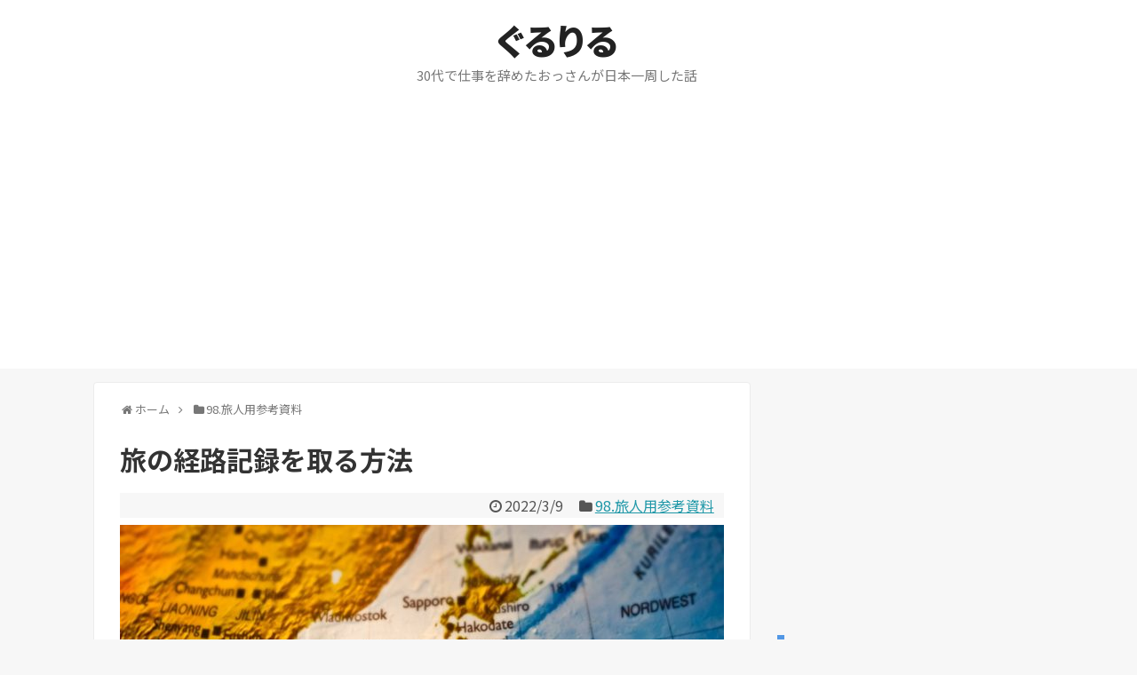

--- FILE ---
content_type: text/html; charset=UTF-8
request_url: https://sizumura-not-at.work/2022/03/09/post-26586/
body_size: 25737
content:
<!DOCTYPE html>
<html lang="ja">
<head>
<!-- Global site tag (gtag.js) - Google Analytics -->
<script async src="https://www.googletagmanager.com/gtag/js?id=G-7S24EMW778"></script>
<script>
  window.dataLayer = window.dataLayer || [];
  function gtag(){dataLayer.push(arguments);}
  gtag('js', new Date());

  gtag('config', 'G-7S24EMW778');
</script>
<!-- /Global site tag (gtag.js) - Google Analytics -->
<meta charset="UTF-8">
  <meta name="viewport" content="width=1280, maximum-scale=1, user-scalable=yes">
<link rel="alternate" type="application/rss+xml" title="ぐるりる RSS Feed" href="https://sizumura-not-at.work/feed/" />
<link rel="pingback" href="https://sizumura-not-at.work/xmlrpc.php" />
<link rel="amphtml" href="https://sizumura-not-at.work/2022/03/09/post-26586/?amp=1">
<meta name="description" content="さて、今回はこれからの旅人さんに向けての情報提供をしていこうと思います。基本的なことなども多くなりますが、これから日本一周しよう！　なんて考えている方の参考になれば幸いです。まず今回は、経路取得について！せっかく日本一周するんだから、自分の" />
<meta name="keywords" content="98.旅人用参考資料" />
<!-- OGP -->
<meta property="og:type" content="article">
<meta property="og:description" content="さて、今回はこれからの旅人さんに向けての情報提供をしていこうと思います。基本的なことなども多くなりますが、これから日本一周しよう！　なんて考えている方の参考になれば幸いです。まず今回は、経路取得について！せっかく日本一周するんだから、自分の">
<meta property="og:title" content="旅の経路記録を取る方法">
<meta property="og:url" content="https://sizumura-not-at.work/2022/03/09/post-26586/">
<meta property="og:image" content="https://sizumura-not-at.work/wp-content/uploads/2019/03/map-3476649_1280.jpg">
<meta property="og:site_name" content="ぐるりる">
<meta property="og:locale" content="ja_JP">
<!-- /OGP -->
<!-- Twitter Card -->
<meta name="twitter:card" content="summary">
<meta name="twitter:description" content="さて、今回はこれからの旅人さんに向けての情報提供をしていこうと思います。基本的なことなども多くなりますが、これから日本一周しよう！　なんて考えている方の参考になれば幸いです。まず今回は、経路取得について！せっかく日本一周するんだから、自分の">
<meta name="twitter:title" content="旅の経路記録を取る方法">
<meta name="twitter:url" content="https://sizumura-not-at.work/2022/03/09/post-26586/">
<meta name="twitter:image" content="https://sizumura-not-at.work/wp-content/uploads/2019/03/map-3476649_1280.jpg">
<meta name="twitter:domain" content="sizumura-not-at.work">
<!-- /Twitter Card -->

<title>旅の経路記録を取る方法</title>
<link rel='dns-prefetch' href='//s.w.org' />
<link rel="alternate" type="application/rss+xml" title="ぐるりる &raquo; フィード" href="https://sizumura-not-at.work/feed/" />
<link rel="alternate" type="application/rss+xml" title="ぐるりる &raquo; コメントフィード" href="https://sizumura-not-at.work/comments/feed/" />
<link rel="alternate" type="application/rss+xml" title="ぐるりる &raquo; 旅の経路記録を取る方法 のコメントのフィード" href="https://sizumura-not-at.work/2022/03/09/post-26586/feed/" />
		<script type="text/javascript">
			window._wpemojiSettings = {"baseUrl":"https:\/\/s.w.org\/images\/core\/emoji\/13.0.1\/72x72\/","ext":".png","svgUrl":"https:\/\/s.w.org\/images\/core\/emoji\/13.0.1\/svg\/","svgExt":".svg","source":{"concatemoji":"https:\/\/sizumura-not-at.work\/wp-includes\/js\/wp-emoji-release.min.js?ver=5.6.14"}};
			!function(e,a,t){var n,r,o,i=a.createElement("canvas"),p=i.getContext&&i.getContext("2d");function s(e,t){var a=String.fromCharCode;p.clearRect(0,0,i.width,i.height),p.fillText(a.apply(this,e),0,0);e=i.toDataURL();return p.clearRect(0,0,i.width,i.height),p.fillText(a.apply(this,t),0,0),e===i.toDataURL()}function c(e){var t=a.createElement("script");t.src=e,t.defer=t.type="text/javascript",a.getElementsByTagName("head")[0].appendChild(t)}for(o=Array("flag","emoji"),t.supports={everything:!0,everythingExceptFlag:!0},r=0;r<o.length;r++)t.supports[o[r]]=function(e){if(!p||!p.fillText)return!1;switch(p.textBaseline="top",p.font="600 32px Arial",e){case"flag":return s([127987,65039,8205,9895,65039],[127987,65039,8203,9895,65039])?!1:!s([55356,56826,55356,56819],[55356,56826,8203,55356,56819])&&!s([55356,57332,56128,56423,56128,56418,56128,56421,56128,56430,56128,56423,56128,56447],[55356,57332,8203,56128,56423,8203,56128,56418,8203,56128,56421,8203,56128,56430,8203,56128,56423,8203,56128,56447]);case"emoji":return!s([55357,56424,8205,55356,57212],[55357,56424,8203,55356,57212])}return!1}(o[r]),t.supports.everything=t.supports.everything&&t.supports[o[r]],"flag"!==o[r]&&(t.supports.everythingExceptFlag=t.supports.everythingExceptFlag&&t.supports[o[r]]);t.supports.everythingExceptFlag=t.supports.everythingExceptFlag&&!t.supports.flag,t.DOMReady=!1,t.readyCallback=function(){t.DOMReady=!0},t.supports.everything||(n=function(){t.readyCallback()},a.addEventListener?(a.addEventListener("DOMContentLoaded",n,!1),e.addEventListener("load",n,!1)):(e.attachEvent("onload",n),a.attachEvent("onreadystatechange",function(){"complete"===a.readyState&&t.readyCallback()})),(n=t.source||{}).concatemoji?c(n.concatemoji):n.wpemoji&&n.twemoji&&(c(n.twemoji),c(n.wpemoji)))}(window,document,window._wpemojiSettings);
		</script>
		<style type="text/css">
img.wp-smiley,
img.emoji {
	display: inline !important;
	border: none !important;
	box-shadow: none !important;
	height: 1em !important;
	width: 1em !important;
	margin: 0 .07em !important;
	vertical-align: -0.1em !important;
	background: none !important;
	padding: 0 !important;
}
</style>
	<link rel='stylesheet' id='simplicity-style-css'  href='https://sizumura-not-at.work/wp-content/themes/simplicity2/style.css?ver=5.6.14&#038;fver=20240713085000' type='text/css' media='all' />
<link rel='stylesheet' id='responsive-style-css'  href='https://sizumura-not-at.work/wp-content/themes/simplicity2/css/responsive-pc.css?ver=5.6.14&#038;fver=20240713085000' type='text/css' media='all' />
<link rel='stylesheet' id='skin-style-css'  href='https://sizumura-not-at.work/wp-content/themes/simplicity2/skins/transparent/style.css?ver=5.6.14&#038;fver=20240713085000' type='text/css' media='all' />
<link rel='stylesheet' id='font-awesome-style-css'  href='https://sizumura-not-at.work/wp-content/themes/simplicity2/webfonts/css/font-awesome.min.css?ver=5.6.14&#038;fver=20240713085000' type='text/css' media='all' />
<link rel='stylesheet' id='icomoon-style-css'  href='https://sizumura-not-at.work/wp-content/themes/simplicity2/webfonts/icomoon/style.css?ver=5.6.14&#038;fver=20240713085000' type='text/css' media='all' />
<link rel='stylesheet' id='calendar-style-css'  href='https://sizumura-not-at.work/wp-content/themes/simplicity2/css/calendar.css?ver=5.6.14&#038;fver=20240713085000' type='text/css' media='all' />
<link rel='stylesheet' id='thread-simple-style-css'  href='https://sizumura-not-at.work/wp-content/themes/simplicity2/css/thread-simple.css?ver=5.6.14&#038;fver=20240713085000' type='text/css' media='all' />
<link rel='stylesheet' id='extension-style-css'  href='https://sizumura-not-at.work/wp-content/themes/simplicity2/css/extension.css?ver=5.6.14&#038;fver=20240713085000' type='text/css' media='all' />
<style id='extension-style-inline-css' type='text/css'>
#navi ul,#navi ul.sub-menu,#navi ul.children{background-color:#fff;border-color:#fff}#navi{background-color:#fff}@media screen and (max-width:1110px){#navi{background-color:transparent}}.article{font-size:17px} .entry-thumb img,.related-entry-thumb img,.widget_new_entries ul li img,.widget_new_popular ul li img,.widget_popular_ranking ul li img,#prev-next img,.widget_new_entries .new-entrys-large .new-entry img{border-radius:10px} #header .alignleft{text-align:center;max-width:none}#h-top #site-title a{margin-right:0}#site-description{margin-right:0}#header .alignright{display:none}@media screen and (max-width:639px){.article br{display:block}}
</style>
<link rel='stylesheet' id='child-style-css'  href='https://sizumura-not-at.work/wp-content/themes/simplicity2-child/style.css?ver=5.6.14&#038;fver=20180129102528' type='text/css' media='all' />
<link rel='stylesheet' id='print-style-css'  href='https://sizumura-not-at.work/wp-content/themes/simplicity2/css/print.css?ver=5.6.14&#038;fver=20240713085000' type='text/css' media='print' />
<link rel='stylesheet' id='sns-twitter-type-style-css'  href='https://sizumura-not-at.work/wp-content/themes/simplicity2/css/sns-twitter-type.css?ver=5.6.14&#038;fver=20240713085000' type='text/css' media='all' />
<link rel='stylesheet' id='baguettebox-style-css'  href='https://sizumura-not-at.work/wp-content/themes/simplicity2/css/baguetteBox.min.css?ver=5.6.14&#038;fver=20240713085000' type='text/css' media='all' />
<link rel='stylesheet' id='wp-block-library-css'  href='https://sizumura-not-at.work/wp-includes/css/dist/block-library/style.min.css?ver=5.6.14' type='text/css' media='all' />
<link rel='stylesheet' id='yyi_rinker_stylesheet-css'  href='https://sizumura-not-at.work/wp-content/plugins/yyi-rinker/css/style.css?v=1.11.1&#038;ver=5.6.14&#038;fver=20241001115143' type='text/css' media='all' />
<script type='text/javascript' src='https://sizumura-not-at.work/wp-includes/js/jquery/jquery.min.js?ver=3.5.1' id='jquery-core-js'></script>
<script type='text/javascript' src='https://sizumura-not-at.work/wp-includes/js/jquery/jquery-migrate.min.js?ver=3.3.2' id='jquery-migrate-js'></script>
<script type='text/javascript' src='https://sizumura-not-at.work/wp-content/plugins/yyi-rinker/js/event-tracking.js?v=1.11.1&#038;fver=20241001115143' id='yyi_rinker_event_tracking_script-js'></script>
<link rel="canonical" href="https://sizumura-not-at.work/2022/03/09/post-26586/" />
<link rel='shortlink' href='https://sizumura-not-at.work/?p=26586' />
<link rel="alternate" type="application/json+oembed" href="https://sizumura-not-at.work/wp-json/oembed/1.0/embed?url=https%3A%2F%2Fsizumura-not-at.work%2F2022%2F03%2F09%2Fpost-26586%2F" />
<link rel="alternate" type="text/xml+oembed" href="https://sizumura-not-at.work/wp-json/oembed/1.0/embed?url=https%3A%2F%2Fsizumura-not-at.work%2F2022%2F03%2F09%2Fpost-26586%2F&#038;format=xml" />
<style>
.yyi-rinker-images {
    display: flex;
    justify-content: center;
    align-items: center;
    position: relative;

}
div.yyi-rinker-image img.yyi-rinker-main-img.hidden {
    display: none;
}

.yyi-rinker-images-arrow {
    cursor: pointer;
    position: absolute;
    top: 50%;
    display: block;
    margin-top: -11px;
    opacity: 0.6;
    width: 22px;
}

.yyi-rinker-images-arrow-left{
    left: -10px;
}
.yyi-rinker-images-arrow-right{
    right: -10px;
}

.yyi-rinker-images-arrow-left.hidden {
    display: none;
}

.yyi-rinker-images-arrow-right.hidden {
    display: none;
}
div.yyi-rinker-contents.yyi-rinker-design-tate  div.yyi-rinker-box{
    flex-direction: column;
}

div.yyi-rinker-contents.yyi-rinker-design-slim div.yyi-rinker-box .yyi-rinker-links {
    flex-direction: column;
}

div.yyi-rinker-contents.yyi-rinker-design-slim div.yyi-rinker-info {
    width: 100%;
}

div.yyi-rinker-contents.yyi-rinker-design-slim .yyi-rinker-title {
    text-align: center;
}

div.yyi-rinker-contents.yyi-rinker-design-slim .yyi-rinker-links {
    text-align: center;
}
div.yyi-rinker-contents.yyi-rinker-design-slim .yyi-rinker-image {
    margin: auto;
}

div.yyi-rinker-contents.yyi-rinker-design-slim div.yyi-rinker-info ul.yyi-rinker-links li {
	align-self: stretch;
}
div.yyi-rinker-contents.yyi-rinker-design-slim div.yyi-rinker-box div.yyi-rinker-info {
	padding: 0;
}
div.yyi-rinker-contents.yyi-rinker-design-slim div.yyi-rinker-box {
	flex-direction: column;
	padding: 14px 5px 0;
}

.yyi-rinker-design-slim div.yyi-rinker-box div.yyi-rinker-info {
	text-align: center;
}

.yyi-rinker-design-slim div.price-box span.price {
	display: block;
}

div.yyi-rinker-contents.yyi-rinker-design-slim div.yyi-rinker-info div.yyi-rinker-title a{
	font-size:16px;
}

div.yyi-rinker-contents.yyi-rinker-design-slim ul.yyi-rinker-links li.amazonkindlelink:before,  div.yyi-rinker-contents.yyi-rinker-design-slim ul.yyi-rinker-links li.amazonlink:before,  div.yyi-rinker-contents.yyi-rinker-design-slim ul.yyi-rinker-links li.rakutenlink:before, div.yyi-rinker-contents.yyi-rinker-design-slim ul.yyi-rinker-links li.yahoolink:before, div.yyi-rinker-contents.yyi-rinker-design-slim ul.yyi-rinker-links li.mercarilink:before {
	font-size:12px;
}

div.yyi-rinker-contents.yyi-rinker-design-slim ul.yyi-rinker-links li a {
	font-size: 13px;
}
.entry-content ul.yyi-rinker-links li {
	padding: 0;
}

div.yyi-rinker-contents .yyi-rinker-attention.attention_desing_right_ribbon {
    width: 89px;
    height: 91px;
    position: absolute;
    top: -1px;
    right: -1px;
    left: auto;
    overflow: hidden;
}

div.yyi-rinker-contents .yyi-rinker-attention.attention_desing_right_ribbon span {
    display: inline-block;
    width: 146px;
    position: absolute;
    padding: 4px 0;
    left: -13px;
    top: 12px;
    text-align: center;
    font-size: 12px;
    line-height: 24px;
    -webkit-transform: rotate(45deg);
    transform: rotate(45deg);
    box-shadow: 0 1px 3px rgba(0, 0, 0, 0.2);
}

div.yyi-rinker-contents .yyi-rinker-attention.attention_desing_right_ribbon {
    background: none;
}
.yyi-rinker-attention.attention_desing_right_ribbon .yyi-rinker-attention-after,
.yyi-rinker-attention.attention_desing_right_ribbon .yyi-rinker-attention-before{
display:none;
}
div.yyi-rinker-use-right_ribbon div.yyi-rinker-title {
    margin-right: 2rem;
}

				</style><link rel="shortcut icon" type="image/x-icon" href="https://sizumura-not-at.work/wp-content/uploads/2018/01/favicon-1.ico" />
		<style type="text/css" id="wp-custom-css">
			/*　記事区切り線　*/
#main .entry {
border-bottom: 1px dotted #aaa;
padding-bottom: 15px;
}

/* フォント */
body {
  color: #555555 !important;
}

/* シンプリシティー2　H2表記 */
.article h2 {
position: relative;
padding: .7em .75em;
background-color: #5297e5;
color: #fff;
border-radius: 6px;
border-bottom: 0px
}
.article h2::after {
position: absolute;
top: 100%;
left: 30px;
content: '';
width: 0;
height: 0;
border: 10px solid transparent;
border-top: 15px solid #5297e5;
border-bottom: 0px
}
/* シンプリシティー2　H3表記 */
.article h3,
#comment-area h3,
#related-entries h3{
font-size:23px;
border-bottom: 3px solid #5297e5;
}
/* シンプリシティー2　H4表記 */
.article h4 {
border-left: 15px solid #5297e5;
border-bottom: 0px;
padding: 5px 0 5px 10px;
margin-bottom: 30px;
}
/* サイドバー見出し */
#sidebar h3{
border-left: 8px solid #5297e5;
border-bottom: 0px;
padding: 5px 0 5px 10px;
margin-bottom: 30px;
}

/* コメント欄の不要部分を非表示 */
.comment-notes,
/* .comment-form-email, */
.comment-form-url,
.form-allowed-tags {
display: none;
}
		</style>
		<script async src="//pagead2.googlesyndication.com/pagead/js/adsbygoogle.js"></script>
<script>
     (adsbygoogle = window.adsbygoogle || []).push({
          google_ad_client: "ca-pub-4442537443923280",
          enable_page_level_ads: true
     });
</script></head>
  <body class="post-template-default single single-post postid-26586 single-format-standard categoryid-46" itemscope itemtype="https://schema.org/WebPage">
    <div id="container">

      <!-- header -->
      <header itemscope itemtype="https://schema.org/WPHeader">
        <div id="header" class="clearfix">
          <div id="header-in">

                        <div id="h-top">
              
              <div class="alignleft top-title-catchphrase">
                <!-- サイトのタイトル -->
<p id="site-title" itemscope itemtype="https://schema.org/Organization">
  <a href="https://sizumura-not-at.work/">ぐるりる</a></p>
<!-- サイトの概要 -->
<p id="site-description">
  30代で仕事を辞めたおっさんが日本一周した話</p>
              </div>

              <div class="alignright top-sns-follows">
                                <!-- SNSページ -->
<div class="sns-pages">
<p class="sns-follow-msg">フォローする</p>
<ul class="snsp">
<li class="feedly-page"><a href="//feedly.com/i/discover/sources/search/feed/https%3A%2F%2Fsizumura-not-at.work" target="blank" title="feedlyで更新情報を購読" rel="nofollow"><span class="icon-feedly-logo"></span></a></li><li class="rss-page"><a href="https://sizumura-not-at.work/feed/" target="_blank" title="RSSで更新情報をフォロー" rel="nofollow"><span class="icon-rss-logo"></span></a></li>  </ul>
</div>
                              </div>

            </div><!-- /#h-top -->
          </div><!-- /#header-in -->
        </div><!-- /#header -->
      </header>

      
      <!-- 本体部分 -->
      <div id="body">
        <div id="body-in" class="cf">

          
          <!-- main -->
          <main itemscope itemprop="mainContentOfPage">
            <div id="main" itemscope itemtype="https://schema.org/Blog">
  
  <div id="breadcrumb" class="breadcrumb breadcrumb-categor" itemscope itemtype="https://schema.org/BreadcrumbList"><div class="breadcrumb-home" itemscope itemtype="https://schema.org/ListItem" itemprop="itemListElement"><span class="fa fa-home fa-fw" aria-hidden="true"></span><a href="https://sizumura-not-at.work" itemprop="item"><span itemprop="name">ホーム</span></a><meta itemprop="position" content="1" /><span class="sp"><span class="fa fa-angle-right" aria-hidden="true"></span></span></div><div class="breadcrumb-item" itemscope itemtype="https://schema.org/ListItem" itemprop="itemListElement"><span class="fa fa-folder fa-fw" aria-hidden="true"></span><a href="https://sizumura-not-at.work/category/98-%e6%97%85%e4%ba%ba%e7%94%a8%e5%8f%82%e8%80%83%e8%b3%87%e6%96%99/" itemprop="item"><span itemprop="name">98.旅人用参考資料</span></a><meta itemprop="position" content="2" /></div></div><!-- /#breadcrumb -->  <div id="post-26586" class="post-26586 post type-post status-publish format-standard has-post-thumbnail hentry category-98-">
  <article class="article">
  
  
  <header>
    <h1 class="entry-title">旅の経路記録を取る方法</h1>


    
    <p class="post-meta">
      
            <span class="post-date"><span class="fa fa-clock-o fa-fw"></span><time class="entry-date date published updated" datetime="2022-03-09T23:59:57+09:00">2022/3/9</time></span>
    
      <span class="category"><span class="fa fa-folder fa-fw"></span><a href="https://sizumura-not-at.work/category/98-%e6%97%85%e4%ba%ba%e7%94%a8%e5%8f%82%e8%80%83%e8%b3%87%e6%96%99/" rel="category tag">98.旅人用参考資料</a></span>

      
      
      
      
      
    </p>

    
    
    
      </header>

  <figure class="eye-catch">
    <img width="680" height="453" src="https://sizumura-not-at.work/wp-content/uploads/2019/03/map-3476649_1280.jpg" class="attachment-post-thumbnail size-post-thumbnail wp-post-image" alt="" loading="lazy" srcset="https://sizumura-not-at.work/wp-content/uploads/2019/03/map-3476649_1280.jpg 680w, https://sizumura-not-at.work/wp-content/uploads/2019/03/map-3476649_1280-300x200.jpg 300w, https://sizumura-not-at.work/wp-content/uploads/2019/03/map-3476649_1280-320x213.jpg 320w" sizes="(max-width: 680px) 100vw, 680px" /></figure>

  
  <div id="the-content" class="entry-content">
  <p>さて、今回はこれからの旅人さんに向けての情報提供をしていこうと思います。</p>
<p>基本的なことなども多くなりますが、これから日本一周しよう！　なんて考えている方の参考になれば幸いです。</p>
<p>&ensp;</p>
<p>&ensp;</p>
<p>まず今回は、<strong>経路取得</strong>について！</p>
<p>せっかく日本一周するんだから、<strong>自分の走った道は記録をとっておきたい</strong>…って思いますよね？</p>
<p>僕もそうだったので色々と調べて全ルートの記録を確保してあります！</p>
<p>結果、</p>
<p>&ensp;</p>
<p><a href="https://sizumura-not-at.work/wp-content/uploads/2021/10/2021-10-02_19h01_51.png"><img loading="lazy" class="alignnone size-full wp-image-25496" src="https://sizumura-not-at.work/wp-content/themes/simplicity2/images/1x1.trans.gif" data-original="https://sizumura-not-at.work/wp-content/uploads/2021/10/2021-10-02_19h01_51.png" alt="" width="415" height="674" srcset="https://sizumura-not-at.work/wp-content/uploads/2021/10/2021-10-02_19h01_51.png 415w, https://sizumura-not-at.work/wp-content/uploads/2021/10/2021-10-02_19h01_51-185x300.png 185w, https://sizumura-not-at.work/wp-content/uploads/2021/10/2021-10-02_19h01_51-320x520.png 320w" sizes="(max-width: 415px) 100vw, 415px" data-lazy="true"><noscript><img loading="lazy" class="alignnone size-full wp-image-25496" src="https://sizumura-not-at.work/wp-content/uploads/2021/10/2021-10-02_19h01_51.png" alt="" width="415" height="674" srcset="https://sizumura-not-at.work/wp-content/uploads/2021/10/2021-10-02_19h01_51.png 415w, https://sizumura-not-at.work/wp-content/uploads/2021/10/2021-10-02_19h01_51-185x300.png 185w, https://sizumura-not-at.work/wp-content/uploads/2021/10/2021-10-02_19h01_51-320x520.png 320w" sizes="(max-width: 415px) 100vw, 415px"></noscript></a></p>
<p>こんなかんじで、走ったルートを全部見直すことができています。</p>
<p>いやあ、これ、かなり達成感あるんですよね！</p>
<p>&ensp;</p>
<p>さて、まあそんなわけですが、この記録を取るという作業に必要なものは<strong>「GPSロガー」</strong>と呼ばれています。</p>
<p>もともと、山登りする人などがそのルートを記録するのに使っていたようなんですが、結構手軽に入手することができるようになっています。</p>
<p>何より、皆さんが持っている<strong>スマホは基本的にGPS機能がついています。</strong></p>
<p>昔は白地図に自分でルートを記録していくぐらいしかできなかったのに、本当に便利になっていて助かりますね。</p>
<p>&ensp;</p>
<p>さて、そんなわけですが記録方法についても多少違いがあるので、今回はパターン毎に分けて説明していきます。</p>
<p>では簡単な方から順番に見ていきましょう。</p>
<p>&ensp;</p>
<p>&ensp;</p>
<h3>googleマップの自動取得</h3>
<p>まずはこちらです。</p>
<p>googleマップには<strong>タイムライン機能</strong>というものがありまして、こちらは自動的にその日走ったルートを記録していたりします。知らない間にあなたの行動は記録されているのです！</p>
<p>&ensp;</p>
<div class="blog-card external-blog-card blog-card-thumbnail-left cf"><div class="blog-card-thumbnail"><a href="https://support.google.com/maps/answer/6258979" class="blog-card-thumbnail-link"><img src="https://s0.wordpress.com/mshots/v1/https%3A%2F%2Fsupport.google.com%2Fmaps%2Fanswer%2F6258979?w=100&h=100" alt="" class="blog-card-thumb-image" height="100" width="100" /></a></div><div class="blog-card-content"><div class="blog-card-title"><a href="https://support.google.com/maps/answer/6258979" class="blog-card-title-link">Manage your Google Maps Timeline - Android - Google Maps Help</a></div><div class="blog-card-excerpt">Timeline helps you go back in time and remember where you’ve been by automatically saving your visits and routes to your Google Maps Timeline on each of your si...</div></div><div class="blog-card-footer"><div class="blog-card-site"><span class="blog-card-favicon"><img src="//www.google.com/s2/favicons?domain=support.google.com" class="blog-card-favicon-img" alt="" width="16" height="16" /></span>support.google.com</div><div class="blog-card-hatebu"><a href="//b.hatena.ne.jp/entry/https://support.google.com/maps/answer/6258979" rel="nofollow"><img src="//b.hatena.ne.jp/entry/image/https://support.google.com/maps/answer/6258979" alt="" /></a></div></div></div>
<p>&ensp;</p>
<p>人によってはこれが嫌という方もいるので、その場合は機能をOFFにすることもできます。</p>
<p>まあ、個人的にはあまり気にする必要はないとは思うんですが…。</p>
<p>僕なんかは、過去のルートを見直して面白がったりしていますしね。</p>
<p>&ensp;</p>
<p>この機能弱点としては、かなり<strong>精度が荒い</strong>ことです。</p>
<p>記録を取るタイミングなんですが、どうも１分～１５分ぐらいの間みたいで（正確な数字を調べてもでてこなかった）、拡大するとかなり大雑把なルートだったりします。道路以外を貫通していたりします（笑）</p>
<p>まあ、日本列島全体を見るような縮尺なら全然問題ないレベルなので、だいたいどこらへん走ったのかがわかれば問題無し、という人ならこれで十分じゃないかなとおもます。</p>
<p>&ensp;</p>
<p><a href="https://sizumura-not-at.work/wp-content/uploads/2022/03/2022-03-10_21h59_50.png"><img loading="lazy" class="alignnone size-full wp-image-26588" src="https://sizumura-not-at.work/wp-content/themes/simplicity2/images/1x1.trans.gif" data-original="https://sizumura-not-at.work/wp-content/uploads/2022/03/2022-03-10_21h59_50.png" alt="" width="803" height="572" srcset="https://sizumura-not-at.work/wp-content/uploads/2022/03/2022-03-10_21h59_50.png 803w, https://sizumura-not-at.work/wp-content/uploads/2022/03/2022-03-10_21h59_50-300x214.png 300w, https://sizumura-not-at.work/wp-content/uploads/2022/03/2022-03-10_21h59_50-768x547.png 768w, https://sizumura-not-at.work/wp-content/uploads/2022/03/2022-03-10_21h59_50-320x228.png 320w" sizes="(max-width: 803px) 100vw, 803px" data-lazy="true"><noscript><img loading="lazy" class="alignnone size-full wp-image-26588" src="https://sizumura-not-at.work/wp-content/uploads/2022/03/2022-03-10_21h59_50.png" alt="" width="803" height="572" srcset="https://sizumura-not-at.work/wp-content/uploads/2022/03/2022-03-10_21h59_50.png 803w, https://sizumura-not-at.work/wp-content/uploads/2022/03/2022-03-10_21h59_50-300x214.png 300w, https://sizumura-not-at.work/wp-content/uploads/2022/03/2022-03-10_21h59_50-768x547.png 768w, https://sizumura-not-at.work/wp-content/uploads/2022/03/2022-03-10_21h59_50-320x228.png 320w" sizes="(max-width: 803px) 100vw, 803px"></noscript></a></p>
<p>&ensp;</p>
<h3>GPSロガーアプリ</h3>
<p>お次はスマホアプリです。</p>
<p>こちらもほぼ無料な物が多いので、手軽に使うことができるかなと思います。</p>
<p>僕も旅ではこちらのアプリを使用していました。</p>
<p>&ensp;</p>
<div class="blog-card external-blog-card blog-card-thumbnail-left cf"><div class="blog-card-thumbnail"><a href="https://play.google.com/store/apps/details?id=com.ilyabogdanovich.geotracker&hl=ja&gl=US" class="blog-card-thumbnail-link"><img src="https://play-lh.googleusercontent.com/TdVHq49D9QhklGk8rJh0acbYJKl6V7iFHLMxtClKHicvwM2M5RSjtu3ED4yyAICQKhE" alt="" class="blog-card-thumb-image" height="100" width="100" /></a></div><div class="blog-card-content"><div class="blog-card-title"><a href="https://play.google.com/store/apps/details?id=com.ilyabogdanovich.geotracker&hl=ja&gl=US" class="blog-card-title-link">Geo Tracker - GPS tracker - Google Play のアプリ</a></div><div class="blog-card-excerpt">あなたの旅行のGPSトラックを記録し、統計を分析し、友達と共有しましょう！</div></div><div class="blog-card-footer"><div class="blog-card-site"><span class="blog-card-favicon"><img src="//www.google.com/s2/favicons?domain=play.google.com" class="blog-card-favicon-img" alt="" width="16" height="16" /></span>play.google.com</div><div class="blog-card-hatebu"><a href="//b.hatena.ne.jp/entry/https://play.google.com/store/apps/details?id=com.ilyabogdanovich.geotracker&hl=ja&gl=US" rel="nofollow"><img src="//b.hatena.ne.jp/entry/image/https://play.google.com/store/apps/details?id=com.ilyabogdanovich.geotracker&hl=ja&gl=US" alt="" /></a></div></div></div>
<p>&ensp;</p>
<p>日本一周の一番最初から、つい最近の穴埋め旅までずっとこちらを利用しています。</p>
<p>このアプリは日本語表記がないので少しわかりにくいところもありますが、最初の設定さえしてしまえば基本は朝にスタートして夜にストップするだけなのでほぼ迷うことがありません。</p>
<p>弱点としては、けっこう<strong>スマホのバッテリー消費が激しい</strong>ことでしょうか。</p>
<p>僕は設定を5秒に1回記録、としているため起動しているとガンガンバッテリーが減っていきます。</p>
<p>この辺りをしっかり対策できないと、使うのはなかなか難しいかもしれません。</p>
<p>あと、<strong>朝にスタートを押し忘れることが度々あったり</strong>もしますね…。これはもう慣れですし、どうしようもなければ上で紹介したグーグルの方のデータを使って補完していたりしました。</p>
<p>個人的に、しっかりデータを取りたいけどあまり手間やお金を掛けたくないなら、これがお勧めかなと思います。</p>
<p>&ensp;</p>
<p>&ensp;</p>
<h3>物理GPSロガー</h3>
<p>あとは専用のハードを用意する方法ですね。</p>
<p>僕も最初はこれで行こうかと考えていたんですが、最終的にはアプリに落ち着いています。</p>
<p>２～３日ぐらいの山登りなどをされている方はこの手のものを用意している人が多いようです。</p>
<p>&ensp;</p>
<div id="rinkerid26590" class="yyi-rinker-contents  yyi-rinker-postid-26590 yyi-rinker-img-m yyi-rinker-catid-46 ">
	<div class="yyi-rinker-box">
		<div class="yyi-rinker-image">
							<a href="https://www.amazon.co.jp/dp/B006Z2B7S6?tag=sizumura-22&#038;linkCode=osi&#038;th=1&#038;psc=1" rel="nofollow" class="yyi-rinker-tracking"  data-click-tracking="amazon_img 26590 GARMIN(ガーミン) 登山用 ハンディ GPS eTrex 10J 【日本正規品】 97006" data-vars-click-id="amazon_img 26590 GARMIN(ガーミン) 登山用 ハンディ GPS eTrex 10J 【日本正規品】 97006"><img src="https://sizumura-not-at.work/wp-content/themes/simplicity2/images/1x1.trans.gif" data-original="https://m.media-amazon.com/images/I/41CC1-wsSOL._SL160_.jpg"  width="95" height="160" class="yyi-rinker-main-img" style="border: none;" loading="lazy" data-lazy="true"><noscript><img src="https://m.media-amazon.com/images/I/41CC1-wsSOL._SL160_.jpg"  width="95" height="160" class="yyi-rinker-main-img" style="border: none;" loading="lazy"></noscript></a>					</div>
		<div class="yyi-rinker-info">
			<div class="yyi-rinker-title">
									<a href="https://www.amazon.co.jp/dp/B006Z2B7S6?tag=sizumura-22&#038;linkCode=osi&#038;th=1&#038;psc=1" rel="nofollow" class="yyi-rinker-tracking" data-click-tracking="amazon_title 26590 GARMIN(ガーミン) 登山用 ハンディ GPS eTrex 10J 【日本正規品】 97006" data-vars-amp-click-id="amazon_title 26590 GARMIN(ガーミン) 登山用 ハンディ GPS eTrex 10J 【日本正規品】 97006" >GARMIN(ガーミン) 登山用 ハンディ GPS eTrex 10J 【日本正規品】 97006</a>							</div>
			<div class="yyi-rinker-detail">
							<div class="credit-box">created by&nbsp;<a href="https://oyakosodate.com/rinker/" rel="nofollow noopener" target="_blank" >Rinker</a></div>
										<div class="brand">ガーミン(GARMIN)</div>
							<div class="price-box">
							</div>
						</div>
						<ul class="yyi-rinker-links">
																                    <li class="amazonlink">
						<a href="https://www.amazon.co.jp/dp/B006Z2B7S6?tag=sizumura-22&amp;linkCode=osi&amp;th=1&amp;psc=1" rel="nofollow" class="yyi-rinker-link yyi-rinker-tracking"  data-click-tracking="amazon 26590 GARMIN(ガーミン) 登山用 ハンディ GPS eTrex 10J 【日本正規品】 97006"  data-vars-amp-click-id="amazon 26590 GARMIN(ガーミン) 登山用 ハンディ GPS eTrex 10J 【日本正規品】 97006">Amazon</a>					</li>
													<li class="rakutenlink">
						<a href="https://af.moshimo.com/af/c/click?a_id=922533&amp;p_id=54&amp;pc_id=54&amp;pl_id=616&amp;url=https%3A%2F%2Fsearch.rakuten.co.jp%2Fsearch%2Fmall%2FGARMIN%2528%25E3%2582%25AC%25E3%2583%25BC%25E3%2583%259F%25E3%2583%25B3%2529%2B%25E7%2599%25BB%25E5%25B1%25B1%25E7%2594%25A8%2B%25E3%2583%258F%25E3%2583%25B3%25E3%2583%2587%25E3%2582%25A3%2BGPS%2BeTrex%2B10J%2F%3Ff%3D1%26grp%3Dproduct" rel="nofollow" class="yyi-rinker-link yyi-rinker-tracking"  data-click-tracking="rakuten 26590 GARMIN(ガーミン) 登山用 ハンディ GPS eTrex 10J 【日本正規品】 97006"  data-vars-amp-click-id="rakuten 26590 GARMIN(ガーミン) 登山用 ハンディ GPS eTrex 10J 【日本正規品】 97006">楽天市場</a><img src="https://sizumura-not-at.work/wp-content/themes/simplicity2/images/1x1.trans.gif" data-original="https://i.moshimo.com/af/i/impression?a_id=922533&amp;p_id=54&amp;pc_id=54&amp;pl_id=616" width="1" height="1" style="border:none;" data-lazy="true"><noscript><img src="https://i.moshimo.com/af/i/impression?a_id=922533&amp;p_id=54&amp;pc_id=54&amp;pl_id=616" width="1" height="1" style="border:none;"></noscript>					</li>
								                											</ul>
					</div>
	</div>
</div>

<p>&ensp;</p>
<p>まず基本性能として、スマホのアプリよりもGPS精度がいいようです。</p>
<p>かなり細かく数字が出るようなので、徒歩で移動する登山では重宝するとか。</p>
<p>あとはバッテリーですね。<strong>スマホと別にすることで、安心して使用することができます。</strong></p>
<p>バッテリーはおおよそ一日の移動分程度は問題ないそうなので、毎日充電ができるなら選ぶのもアリかなとは思います。</p>
<p>まあ、長旅だとちょっと辛いかもしれません。</p>
<p>&ensp;</p>
<p>&ensp;</p>
<h3>手動</h3>
<p>最後は機械に頼らない方法です。</p>
<p>まあ、これですね。</p>
<p>&ensp;</p>
<div id="rinkerid26591" class="yyi-rinker-contents  yyi-rinker-postid-26591 yyi-rinker-img-m yyi-rinker-catid-46 ">
	<div class="yyi-rinker-box">
		<div class="yyi-rinker-image">
							<a href="https://www.amazon.co.jp/dp/4398658181?tag=sizumura-22&#038;linkCode=osi&#038;th=1&#038;psc=1" rel="nofollow" class="yyi-rinker-tracking"  data-click-tracking="amazon_img 26591 ツーリングマップル R北海道 (ツーリングマップルR)" data-vars-click-id="amazon_img 26591 ツーリングマップル R北海道 (ツーリングマップルR)"><img src="https://sizumura-not-at.work/wp-content/themes/simplicity2/images/1x1.trans.gif" data-original="https://m.media-amazon.com/images/I/51yRX5q8qmL._SL160_.jpg"  width="123" height="160" class="yyi-rinker-main-img" style="border: none;" loading="lazy" data-lazy="true"><noscript><img src="https://m.media-amazon.com/images/I/51yRX5q8qmL._SL160_.jpg"  width="123" height="160" class="yyi-rinker-main-img" style="border: none;" loading="lazy"></noscript></a>					</div>
		<div class="yyi-rinker-info">
			<div class="yyi-rinker-title">
									<a href="https://www.amazon.co.jp/dp/4398658181?tag=sizumura-22&#038;linkCode=osi&#038;th=1&#038;psc=1" rel="nofollow" class="yyi-rinker-tracking" data-click-tracking="amazon_title 26591 ツーリングマップル R北海道 (ツーリングマップルR)" data-vars-amp-click-id="amazon_title 26591 ツーリングマップル R北海道 (ツーリングマップルR)" >ツーリングマップル R北海道 (ツーリングマップルR)</a>							</div>
			<div class="yyi-rinker-detail">
							<div class="credit-box">created by&nbsp;<a href="https://oyakosodate.com/rinker/" rel="nofollow noopener" target="_blank" >Rinker</a></div>
										<div class="price-box">
							</div>
						</div>
						<ul class="yyi-rinker-links">
																                    <li class="amazonlink">
						<a href="https://www.amazon.co.jp/dp/4398658181?tag=sizumura-22&amp;linkCode=osi&amp;th=1&amp;psc=1" rel="nofollow" class="yyi-rinker-link yyi-rinker-tracking"  data-click-tracking="amazon 26591 ツーリングマップル R北海道 (ツーリングマップルR)"  data-vars-amp-click-id="amazon 26591 ツーリングマップル R北海道 (ツーリングマップルR)">Amazon</a>					</li>
													<li class="rakutenlink">
						<a href="https://af.moshimo.com/af/c/click?a_id=922533&amp;p_id=54&amp;pc_id=54&amp;pl_id=616&amp;url=https%3A%2F%2Fsearch.rakuten.co.jp%2Fsearch%2Fmall%2F%25E3%2583%2584%25E3%2583%25BC%25E3%2583%25AA%25E3%2583%25B3%25E3%2582%25B0%25E3%2583%259E%25E3%2583%2583%25E3%2583%2597%25E3%2583%25AB%2F%3Ff%3D1%26grp%3Dproduct" rel="nofollow" class="yyi-rinker-link yyi-rinker-tracking"  data-click-tracking="rakuten 26591 ツーリングマップル R北海道 (ツーリングマップルR)"  data-vars-amp-click-id="rakuten 26591 ツーリングマップル R北海道 (ツーリングマップルR)">楽天市場</a><img src="https://sizumura-not-at.work/wp-content/themes/simplicity2/images/1x1.trans.gif" data-original="https://i.moshimo.com/af/i/impression?a_id=922533&amp;p_id=54&amp;pc_id=54&amp;pl_id=616" width="1" height="1" style="border:none;" data-lazy="true"><noscript><img src="https://i.moshimo.com/af/i/impression?a_id=922533&amp;p_id=54&amp;pc_id=54&amp;pl_id=616" width="1" height="1" style="border:none;"></noscript>					</li>
								                											</ul>
					</div>
	</div>
</div>

<p>&ensp;</p>
<p>この手の雑誌を用意して、<strong>走った場所を蛍光ペンで記録しておく</strong>という方法です。</p>
<p>古典的ではありますが、バッテリーの心配もいりませんし、塗っていく作業がとても楽しいです。</p>
<p>逆に弱点としては<strong>データに変換できないため、あとで加工ができない</strong>こと。</p>
<p>それと、マップが結構嵩張るので邪魔という話もあります。</p>
<p>今の時代だと紙地図ではなくスマホなどの地図を使う人が大多数でしょうし、忘れされていく方法かもしれません。</p>
<p>ただ、他の方法でデータを取得しておき、さらに手動でとっていくというのも面白いかなと思います。</p>
<p>毎日夜に、その日走ったルートを埋めていく、なんていうのを想像すると結構わくわくしてきましね！</p>
<p>&ensp;</p>
<p>&ensp;</p>
<p>&ensp;</p>
<p>と、まあとりあえずこれぐらいでしょうか。</p>
<p>今の時代だと基本はスマホを使った方法ですね。手軽で無料です。</p>
<p>そして日本一周などの長旅の場合は、<strong>こだわらない人はグーグルマップのタイムライン自動取得</strong>で、<strong>もう少し細かいルートでほしい人はバッテリー環境をしっかり用意した上でGPSアプリ</strong>の導入がお勧めになります。</p>
<p>せっかくの旅ですし、ルートを記録して旅の後に見直すのはかなり楽しいので、やって損はないんじゃないかなと思います。</p>
<p>&ensp;</p>
<p>&ensp;</p>
<p>では以上、旅の経路記録を取る方でした！</p>
<p>&ensp;</p>
<p>&ensp;</p>
<p>▽▼▽▼▽▼▽▼▽▼▽▼▽▼▽▼▽▼▽▼▽▼▽▼▽▼▽▼▽▼▽</p>
<p>宜しければ、ブログランキングのクリックをお願いします！</p>
<p>広告の下あたりにあります！</p>
<p>↓↓↓↓↓↓</p>
<p>▽▼▽▼▽▼▽▼▽▼▽▼▽▼▽▼▽▼▽▼▽▼▽▼▽▼▽▼▽▼▽</p>
<p>&ensp;</p>
<p>&ensp;</p>
<div id="rinkerid26592" class="yyi-rinker-contents  yyi-rinker-postid-26592 yyi-rinker-img-m yyi-rinker-catid-46 ">
	<div class="yyi-rinker-box">
		<div class="yyi-rinker-image">
							<a href="https://www.amazon.co.jp/dp/B088RJKH6R?tag=sizumura-22&#038;linkCode=osi&#038;th=1&#038;psc=1" rel="nofollow" class="yyi-rinker-tracking"  data-click-tracking="amazon_img 26592 CloudGPS 車両追跡用 小型GPS発信機【plan-MH1】 大容量電池搭載 ProLite版App 1ヶ月使い放題" data-vars-click-id="amazon_img 26592 CloudGPS 車両追跡用 小型GPS発信機【plan-MH1】 大容量電池搭載 ProLite版App 1ヶ月使い放題"><img src="https://sizumura-not-at.work/wp-content/themes/simplicity2/images/1x1.trans.gif" data-original="https://m.media-amazon.com/images/I/51aUtPus2LL._SL160_.jpg"  width="160" height="160" class="yyi-rinker-main-img" style="border: none;" loading="lazy" data-lazy="true"><noscript><img src="https://m.media-amazon.com/images/I/51aUtPus2LL._SL160_.jpg"  width="160" height="160" class="yyi-rinker-main-img" style="border: none;" loading="lazy"></noscript></a>					</div>
		<div class="yyi-rinker-info">
			<div class="yyi-rinker-title">
									<a href="https://www.amazon.co.jp/dp/B088RJKH6R?tag=sizumura-22&#038;linkCode=osi&#038;th=1&#038;psc=1" rel="nofollow" class="yyi-rinker-tracking" data-click-tracking="amazon_title 26592 CloudGPS 車両追跡用 小型GPS発信機【plan-MH1】 大容量電池搭載 ProLite版App 1ヶ月使い放題" data-vars-amp-click-id="amazon_title 26592 CloudGPS 車両追跡用 小型GPS発信機【plan-MH1】 大容量電池搭載 ProLite版App 1ヶ月使い放題" >CloudGPS 車両追跡用 小型GPS発信機【plan-MH1】 大容量電池搭載 ProLite版App 1ヶ月使い放題</a>							</div>
			<div class="yyi-rinker-detail">
							<div class="credit-box">created by&nbsp;<a href="https://oyakosodate.com/rinker/" rel="nofollow noopener" target="_blank" >Rinker</a></div>
										<div class="brand">CloudGPS</div>
							<div class="price-box">
							</div>
						</div>
						<ul class="yyi-rinker-links">
																                    <li class="amazonlink">
						<a href="https://www.amazon.co.jp/dp/B088RJKH6R?tag=sizumura-22&amp;linkCode=osi&amp;th=1&amp;psc=1" rel="nofollow" class="yyi-rinker-link yyi-rinker-tracking"  data-click-tracking="amazon 26592 CloudGPS 車両追跡用 小型GPS発信機【plan-MH1】 大容量電池搭載 ProLite版App 1ヶ月使い放題"  data-vars-amp-click-id="amazon 26592 CloudGPS 車両追跡用 小型GPS発信機【plan-MH1】 大容量電池搭載 ProLite版App 1ヶ月使い放題">Amazon</a>					</li>
													<li class="rakutenlink">
						<a href="https://af.moshimo.com/af/c/click?a_id=922533&amp;p_id=54&amp;pc_id=54&amp;pl_id=616&amp;url=https%3A%2F%2Fsearch.rakuten.co.jp%2Fsearch%2Fmall%2FGPS%2F%3Ff%3D1%26grp%3Dproduct" rel="nofollow" class="yyi-rinker-link yyi-rinker-tracking"  data-click-tracking="rakuten 26592 CloudGPS 車両追跡用 小型GPS発信機【plan-MH1】 大容量電池搭載 ProLite版App 1ヶ月使い放題"  data-vars-amp-click-id="rakuten 26592 CloudGPS 車両追跡用 小型GPS発信機【plan-MH1】 大容量電池搭載 ProLite版App 1ヶ月使い放題">楽天市場</a><img src="https://sizumura-not-at.work/wp-content/themes/simplicity2/images/1x1.trans.gif" data-original="https://i.moshimo.com/af/i/impression?a_id=922533&amp;p_id=54&amp;pc_id=54&amp;pl_id=616" width="1" height="1" style="border:none;" data-lazy="true"><noscript><img src="https://i.moshimo.com/af/i/impression?a_id=922533&amp;p_id=54&amp;pc_id=54&amp;pl_id=616" width="1" height="1" style="border:none;"></noscript>					</li>
								                											</ul>
					</div>
	</div>
</div>

<p>&ensp;</p>
<p>&ensp;</p>
<p>&ensp;</p>
  </div>

  <footer>
    <!-- ページリンク -->
    
      <!-- 文章下広告 -->
                     <div class="ad-article-bottom ad-space">
          <div class="ad-label">スポンサーリンク</div>
          <div class="ad-left ad-pc adsense-336"><div class="widget-ad">レクタングル広告（大）</div>				<div class="classic-text-widget"><script async src="//pagead2.googlesyndication.com/pagead/js/adsbygoogle.js"></script>
<!-- レクタングル広告（大） -->
<ins class="adsbygoogle"
     style="display:inline-block;width:336px;height:280px"
     data-ad-client="ca-pub-4442537443923280"
     data-ad-slot="8330410616"></ins>
<script>
(adsbygoogle = window.adsbygoogle || []).push({});
</script></div>
			</div>
          <div class="ad-right ad-pc adsense-336"><div class="widget-ad">レクタングル広告（大）</div>				<div class="classic-text-widget"><script async src="//pagead2.googlesyndication.com/pagead/js/adsbygoogle.js"></script>
<!-- レクタングル広告（大） -->
<ins class="adsbygoogle"
     style="display:inline-block;width:336px;height:280px"
     data-ad-client="ca-pub-4442537443923280"
     data-ad-slot="8330410616"></ins>
<script>
(adsbygoogle = window.adsbygoogle || []).push({});
</script></div>
			</div>
          <div class="clear"></div>
        </div>
            

          <div id="simplicityclassictextwidget-12" class="widget-over-sns-buttons classic-textwidget">				<div class="classic-text-widget"><br/><br/>
■■■　↓↓↓　ランキング参加してます！！　↓↓↓　■■■<br/><br/><br/>
<a href="//travel.blogmura.com/nihonisshu_bike/ranking.html"><img src="//travel.blogmura.com/nihonisshu_bike/img/nihonisshu_bike88_31.gif" width="88" height="31" border="0" alt="にほんブログ村 旅行ブログ 日本一周（バイク）へ" /></a>
<a href="//travel.blogmura.com/nihonisshu/ranking.html"><img src="//travel.blogmura.com/nihonisshu/img/nihonisshu88_31.gif" width="88" height="31" border="0" alt="にほんブログ村 旅行ブログ 日本一周へ" /></a>
<br/>
<a href="//blog.with2.net/link/?1956409:2052"><img alt="" src="https://blog.with2.net/img/banner/c/banner_1/br_c_2052_1.gif" title="日本一周ランキング"></a>
<br/><br/><br/>
■■■■■■■■■■■■■■■■■■■■■■■■■■■■■■<br/><br/></div>
			</div>    
    <div id="sns-group" class="sns-group sns-group-bottom">
    <div class="sns-buttons sns-buttons-pc">
    <p class="sns-share-msg">シェアする</p>
    <ul class="snsb clearfix">
    <li class="balloon-btn twitter-balloon-btn twitter-balloon-btn-defalt">
  <div class="balloon-btn-set">
    <div class="arrow-box">
      <a href="//twitter.com/search?q=https%3A%2F%2Fsizumura-not-at.work%2F2022%2F03%2F09%2Fpost-26586%2F" target="blank" class="arrow-box-link twitter-arrow-box-link" rel="nofollow">
        <span class="social-count twitter-count"><span class="fa fa-comments"></span></span>
      </a>
    </div>
    <a href="https://twitter.com/intent/tweet?text=%E6%97%85%E3%81%AE%E7%B5%8C%E8%B7%AF%E8%A8%98%E9%8C%B2%E3%82%92%E5%8F%96%E3%82%8B%E6%96%B9%E6%B3%95&amp;url=https%3A%2F%2Fsizumura-not-at.work%2F2022%2F03%2F09%2Fpost-26586%2F" target="blank" class="balloon-btn-link twitter-balloon-btn-link twitter-balloon-btn-link-default" rel="nofollow">
      <span class="fa fa-twitter"></span>
              <span class="tweet-label">ツイート</span>
          </a>
  </div>
</li>
        <li class="facebook-btn"><div class="fb-like" data-href="https://sizumura-not-at.work/2022/03/09/post-26586/" data-layout="box_count" data-action="like" data-show-faces="false" data-share="true"></div></li>
                <li class="hatena-btn"> <a href="//b.hatena.ne.jp/entry/https://sizumura-not-at.work/2022/03/09/post-26586/" class="hatena-bookmark-button" data-hatena-bookmark-title="旅の経路記録を取る方法｜ぐるりる" data-hatena-bookmark-layout="vertical-large"><img src="//b.st-hatena.com/images/entry-button/button-only.gif" alt="このエントリーをはてなブックマークに追加" style="border: none;" /></a><script type="text/javascript" src="//b.st-hatena.com/js/bookmark_button.js" async="async"></script>
    </li>
                <li class="line-btn">
      <a href="//timeline.line.me/social-plugin/share?url=https%3A%2F%2Fsizumura-not-at.work%2F2022%2F03%2F09%2Fpost-26586%2F" target="blank" class="line-btn-link" rel="nofollow">
          <img src="https://sizumura-not-at.work/wp-content/themes/simplicity2/images/line-btn.png" alt="" class="line-btn-img"><img src="https://sizumura-not-at.work/wp-content/themes/simplicity2/images/line-btn-mini.png" alt="" class="line-btn-img-mini">
        </a>
    </li>
                      </ul>
</div>

    <!-- SNSページ -->
<div class="sns-pages">
<p class="sns-follow-msg">フォローする</p>
<ul class="snsp">
<li class="feedly-page"><a href="//feedly.com/i/discover/sources/search/feed/https%3A%2F%2Fsizumura-not-at.work" target="blank" title="feedlyで更新情報を購読" rel="nofollow"><span class="icon-feedly-logo"></span></a></li><li class="rss-page"><a href="https://sizumura-not-at.work/feed/" target="_blank" title="RSSで更新情報をフォロー" rel="nofollow"><span class="icon-rss-logo"></span></a></li>  </ul>
</div>
    </div>

    
    <p class="footer-post-meta">

            <span class="post-tag"></span>
      
      <span class="post-author vcard author"><span class="fa fa-user fa-fw"></span><span class="fn"><a href="https://sizumura-not-at.work/author/sizumura/">静村</a>
</span></span>

      
          </p>
  </footer>
  </article><!-- .article -->
  </div><!-- .post -->

      <div id="under-entry-body">

            <aside id="related-entries">
        <h2>関連記事</h2>
                <article class="related-entry cf">
  <div class="related-entry-thumb">
    <a href="https://sizumura-not-at.work/2022/03/14/post-26616/" title="旅のルート記憶を地図にまとめる方法①">
        <img width="100" height="100" src="https://sizumura-not-at.work/wp-content/uploads/2021/10/2021-10-02_18h55_42-100x100.png" class="related-entry-thumb-image wp-post-image" alt="" loading="lazy" srcset="https://sizumura-not-at.work/wp-content/uploads/2021/10/2021-10-02_18h55_42-100x100.png 100w, https://sizumura-not-at.work/wp-content/uploads/2021/10/2021-10-02_18h55_42-150x150.png 150w" sizes="(max-width: 100px) 100vw, 100px" />        </a>
  </div><!-- /.related-entry-thumb -->

  <div class="related-entry-content">
    <header>
      <h3 class="related-entry-title">
        <a href="https://sizumura-not-at.work/2022/03/14/post-26616/" class="related-entry-title-link" title="旅のルート記憶を地図にまとめる方法①">
        旅のルート記憶を地図にまとめる方法①        </a></h3>
    </header>
    <p class="related-entry-snippet">
   今回は、日本一周などで走ったルートを地図に反映させて自己満足する方法を紹介しようと思います（笑）



ちょっと長くなるので分割して...</p>

    
  </div><!-- /.related-entry-content -->
</article><!-- /.elated-entry -->      <article class="related-entry cf">
  <div class="related-entry-thumb">
    <a href="https://sizumura-not-at.work/2022/03/17/post-26659/" title="道の駅をスマホのGoogleMapに表示させる方法">
        <img width="100" height="100" src="https://sizumura-not-at.work/wp-content/uploads/2021/06/DSC07018-100x100.jpg" class="related-entry-thumb-image wp-post-image" alt="" loading="lazy" srcset="https://sizumura-not-at.work/wp-content/uploads/2021/06/DSC07018-100x100.jpg 100w, https://sizumura-not-at.work/wp-content/uploads/2021/06/DSC07018-150x150.jpg 150w" sizes="(max-width: 100px) 100vw, 100px" />        </a>
  </div><!-- /.related-entry-thumb -->

  <div class="related-entry-content">
    <header>
      <h3 class="related-entry-title">
        <a href="https://sizumura-not-at.work/2022/03/17/post-26659/" class="related-entry-title-link" title="道の駅をスマホのGoogleMapに表示させる方法">
        道の駅をスマホのGoogleMapに表示させる方法        </a></h3>
    </header>
    <p class="related-entry-snippet">
   はい、今回は日本一周とは切っても切り離せない道の駅についてです。



バイク旅や自転車旅、車旅をしていると道の駅は大事な休憩地点で...</p>

    
  </div><!-- /.related-entry-content -->
</article><!-- /.elated-entry -->      <article class="related-entry cf">
  <div class="related-entry-thumb">
    <a href="https://sizumura-not-at.work/2022/03/16/post-26640/" title="旅のルート記憶をGoogleMapに反映させる方法">
        <img width="100" height="100" src="https://sizumura-not-at.work/wp-content/uploads/2022/03/Screenshot_20220317-213308-100x100.jpg" class="related-entry-thumb-image wp-post-image" alt="" loading="lazy" srcset="https://sizumura-not-at.work/wp-content/uploads/2022/03/Screenshot_20220317-213308-100x100.jpg 100w, https://sizumura-not-at.work/wp-content/uploads/2022/03/Screenshot_20220317-213308-150x150.jpg 150w" sizes="(max-width: 100px) 100vw, 100px" />        </a>
  </div><!-- /.related-entry-thumb -->

  <div class="related-entry-content">
    <header>
      <h3 class="related-entry-title">
        <a href="https://sizumura-not-at.work/2022/03/16/post-26640/" class="related-entry-title-link" title="旅のルート記憶をGoogleMapに反映させる方法">
        旅のルート記憶をGoogleMapに反映させる方法        </a></h3>
    </header>
    <p class="related-entry-snippet">
   前回、地図上にルートを表示させる方法について説明をしました。



そうしたら複数の方から「GoogleMapに反映させる方法はない...</p>

    
  </div><!-- /.related-entry-content -->
</article><!-- /.elated-entry -->      <article class="related-entry cf">
  <div class="related-entry-thumb">
    <a href="https://sizumura-not-at.work/2022/03/18/post-26670/" title="日本一周で野宿しない場合の費用">
        <img width="100" height="100" src="https://sizumura-not-at.work/wp-content/uploads/2018/12/camping-1845906_1280-100x100.jpg" class="related-entry-thumb-image wp-post-image" alt="" loading="lazy" srcset="https://sizumura-not-at.work/wp-content/uploads/2018/12/camping-1845906_1280-100x100.jpg 100w, https://sizumura-not-at.work/wp-content/uploads/2018/12/camping-1845906_1280-150x150.jpg 150w" sizes="(max-width: 100px) 100vw, 100px" />        </a>
  </div><!-- /.related-entry-thumb -->

  <div class="related-entry-content">
    <header>
      <h3 class="related-entry-title">
        <a href="https://sizumura-not-at.work/2022/03/18/post-26670/" class="related-entry-title-link" title="日本一周で野宿しない場合の費用">
        日本一周で野宿しない場合の費用        </a></h3>
    </header>
    <p class="related-entry-snippet">
   今回はちょっと異色な話題です。



日本一周をやろうと考えている方の殆どは、宿泊費を減らすために野宿前提で考えているかと思います。...</p>

    
  </div><!-- /.related-entry-content -->
</article><!-- /.elated-entry -->      <article class="related-entry cf">
  <div class="related-entry-thumb">
    <a href="https://sizumura-not-at.work/2022/03/10/post-26596/" title="Geo Tracker　超簡単な利用方法">
        <img width="100" height="100" src="https://sizumura-not-at.work/wp-content/uploads/2019/10/2019-10-01_08h01_35-100x100.jpg" class="related-entry-thumb-image wp-post-image" alt="" loading="lazy" srcset="https://sizumura-not-at.work/wp-content/uploads/2019/10/2019-10-01_08h01_35-100x100.jpg 100w, https://sizumura-not-at.work/wp-content/uploads/2019/10/2019-10-01_08h01_35-150x150.jpg 150w" sizes="(max-width: 100px) 100vw, 100px" />        </a>
  </div><!-- /.related-entry-thumb -->

  <div class="related-entry-content">
    <header>
      <h3 class="related-entry-title">
        <a href="https://sizumura-not-at.work/2022/03/10/post-26596/" class="related-entry-title-link" title="Geo Tracker　超簡単な利用方法">
        Geo Tracker　超簡単な利用方法        </a></h3>
    </header>
    <p class="related-entry-snippet">
   さて今回ですが、僕が使用しているGPSロガーアプリの使い方について簡単に説明していこうと思います。







こちらです...</p>

    
  </div><!-- /.related-entry-content -->
</article><!-- /.elated-entry -->      <article class="related-entry cf">
  <div class="related-entry-thumb">
    <a href="https://sizumura-not-at.work/2022/03/30/post-26792/" title="【閲覧注意】旅人のトイレ事情">
        <img width="100" height="100" src="https://sizumura-not-at.work/wp-content/uploads/2022/03/toilet-paper-4974461_1280-100x100.jpg" class="related-entry-thumb-image wp-post-image" alt="" loading="lazy" srcset="https://sizumura-not-at.work/wp-content/uploads/2022/03/toilet-paper-4974461_1280-100x100.jpg 100w, https://sizumura-not-at.work/wp-content/uploads/2022/03/toilet-paper-4974461_1280-150x150.jpg 150w" sizes="(max-width: 100px) 100vw, 100px" />        </a>
  </div><!-- /.related-entry-thumb -->

  <div class="related-entry-content">
    <header>
      <h3 class="related-entry-title">
        <a href="https://sizumura-not-at.work/2022/03/30/post-26792/" class="related-entry-title-link" title="【閲覧注意】旅人のトイレ事情">
        【閲覧注意】旅人のトイレ事情        </a></h3>
    </header>
    <p class="related-entry-snippet">
   本日はどこのブログにもあまり書かれていない話をします。

いや、シモの話って基本どこも書きませんしね…僕も今まで一切書いていませんでした...</p>

    
  </div><!-- /.related-entry-content -->
</article><!-- /.elated-entry -->      <article class="related-entry cf">
  <div class="related-entry-thumb">
    <a href="https://sizumura-not-at.work/2022/03/15/post-26624/" title="旅のルート記憶を地図にまとめる方法②">
        <img width="100" height="100" src="https://sizumura-not-at.work/wp-content/uploads/2021/10/2021-10-03_15h22_57-100x100.jpg" class="related-entry-thumb-image wp-post-image" alt="" loading="lazy" srcset="https://sizumura-not-at.work/wp-content/uploads/2021/10/2021-10-03_15h22_57-100x100.jpg 100w, https://sizumura-not-at.work/wp-content/uploads/2021/10/2021-10-03_15h22_57-150x150.jpg 150w" sizes="(max-width: 100px) 100vw, 100px" />        </a>
  </div><!-- /.related-entry-thumb -->

  <div class="related-entry-content">
    <header>
      <h3 class="related-entry-title">
        <a href="https://sizumura-not-at.work/2022/03/15/post-26624/" class="related-entry-title-link" title="旅のルート記憶を地図にまとめる方法②">
        旅のルート記憶を地図にまとめる方法②        </a></h3>
    </header>
    <p class="related-entry-snippet">
   前回の続きからになります。




２　必要なアプリを用意する
２．１　轍 Wadachi
データが用意できたところで、次はこ...</p>

    
  </div><!-- /.related-entry-content -->
</article><!-- /.elated-entry -->  
  <br style="clear:both;">      </aside><!-- #related-entries -->
      


      
              <div id="widget-under-related-entries">
        <div id="pc_double_ads-2" class="widget-under-related-entries widget_pc_double_ads">      <div class="ad-article-bottom ad-space ad-widget">
        <div class="ad-label">スポンサーリンク</div>
        <div class="ad-left ad-pc adsense-336"><!--  ad tags Size: 300x250 ZoneId:1292081-->
<script type="text/javascript" src="https://js.medi-8.net/t/292/081/a1292081.js"></script>
</div>
        <div class="ad-right ad-pc adsense-336"><!--  ad tags Size: 300x250 ZoneId:1292084-->
<script type="text/javascript" src="https://js.medi-8.net/t/292/084/a1292084.js"></script></div>
        <div class="clear"></div>
      </div>
      </div>          </div>
      
      <div class="navigation">
<div id="prev-next" class="clearfix">
<a href="https://sizumura-not-at.work/2022/03/08/post-26580/" title="２０２１年リザルト" id="prev" class="clearfix">
        <div id="prev-title"><span class="fa fa-arrow-left pull-left"></span></div>
        <img width="100" height="100" src="https://sizumura-not-at.work/wp-content/uploads/2018/02/savings-2789112_1280-100x100.jpg" class="attachment-thumb100 size-thumb100 wp-post-image" alt="" loading="lazy" srcset="https://sizumura-not-at.work/wp-content/uploads/2018/02/savings-2789112_1280-100x100.jpg 100w, https://sizumura-not-at.work/wp-content/uploads/2018/02/savings-2789112_1280-150x150.jpg 150w" sizes="(max-width: 100px) 100vw, 100px" />
        <p>２０２１年リザルト</p></a><a href="https://sizumura-not-at.work/2022/03/10/post-26596/" title="Geo Tracker　超簡単な利用方法" id="next" class="clearfix">
        <div id="next-title"><span class="fa fa-arrow-right pull-left"></span></div>
        <img width="100" height="100" src="https://sizumura-not-at.work/wp-content/uploads/2019/10/2019-10-01_08h01_35-100x100.jpg" class="attachment-thumb100 size-thumb100 wp-post-image" alt="" loading="lazy" srcset="https://sizumura-not-at.work/wp-content/uploads/2019/10/2019-10-01_08h01_35-100x100.jpg 100w, https://sizumura-not-at.work/wp-content/uploads/2019/10/2019-10-01_08h01_35-150x150.jpg 150w" sizes="(max-width: 100px) 100vw, 100px" />
<p>Geo Tracker　超簡単な利用方法</p></a></div>
</div><!-- /.navigation -->
      <div id="comments-thread">
  <section>
  <h2 id="comments">『旅の経路記録を取る方法』へのコメント</h2>
  <ol class="commets-list">
        <li class="comment even thread-even depth-1" id="li-comment-1222">
    <div id="comment-1222">
    <div class="comment-listCon">
        <div class="comment-info">
            <img alt='' src="https://sizumura-not-at.work/wp-content/themes/simplicity2/images/1x1.trans.gif" data-original="https://secure.gravatar.com/avatar/f390a6e55e50ca829a9834267128ac49?s=48&#038;d=mm&#038;r=g" srcset='https://secure.gravatar.com/avatar/f390a6e55e50ca829a9834267128ac49?s=96&#038;d=mm&#038;r=g 2x' class='avatar avatar-48 photo' height='48' width='48' loading='lazy' data-lazy="true"><noscript><img alt='' src="https://secure.gravatar.com/avatar/f390a6e55e50ca829a9834267128ac49?s=48&#038;d=mm&#038;r=g" srcset='https://secure.gravatar.com/avatar/f390a6e55e50ca829a9834267128ac49?s=96&#038;d=mm&#038;r=g 2x' class='avatar avatar-48 photo' height='48' width='48' loading='lazy'></noscript>            <span class="admin">名前:<cite class="fn comment-author">NonmarkRider</cite></span>             <span class="comment-datetime">投稿日：2022/03/11(金) 07:15:09</span>
            <span class="comment-id">
            ID：2732b888f            </span>
            <span class="comment-reply">
              <a rel='nofollow' class='comment-reply-link' href='https://sizumura-not-at.work/2022/03/09/post-26586/?replytocom=1222#respond' data-commentid="1222" data-postid="26586" data-belowelement="comment-1222" data-respondelement="respond" data-replyto="NonmarkRider に返信" aria-label='NonmarkRider に返信'>返信</a>            </span>
            <span class="comment-edit"></span>
        </div>
                <div class="comment-text"></div>
        <p>せっかくなので、取ったバラバラのGPSログ情報を一枚の日本地図に表現する方法も教えてください。</p>

            </div>
</div>
<ul class="children">
    <li class="comment byuser comment-author-sizumura bypostauthor odd alt depth-2" id="li-comment-1223">
    <div id="comment-1223">
    <div class="comment-listCon">
        <div class="comment-info">
            <img alt='' src="https://sizumura-not-at.work/wp-content/themes/simplicity2/images/1x1.trans.gif" data-original="https://secure.gravatar.com/avatar/d944a4dad470b63abd2ff585870076d9?s=48&#038;d=mm&#038;r=g" srcset='https://secure.gravatar.com/avatar/d944a4dad470b63abd2ff585870076d9?s=96&#038;d=mm&#038;r=g 2x' class='avatar avatar-48 photo' height='48' width='48' loading='lazy' data-lazy="true"><noscript><img alt='' src="https://secure.gravatar.com/avatar/d944a4dad470b63abd2ff585870076d9?s=48&#038;d=mm&#038;r=g" srcset='https://secure.gravatar.com/avatar/d944a4dad470b63abd2ff585870076d9?s=96&#038;d=mm&#038;r=g 2x' class='avatar avatar-48 photo' height='48' width='48' loading='lazy'></noscript>            <span class="admin">名前:<cite class="fn comment-author">静村</cite></span>             <span class="comment-datetime">投稿日：2022/03/12(土) 01:31:58</span>
            <span class="comment-id">
            ID：b36082171            </span>
            <span class="comment-reply">
              <a rel='nofollow' class='comment-reply-link' href='https://sizumura-not-at.work/2022/03/09/post-26586/?replytocom=1223#respond' data-commentid="1223" data-postid="26586" data-belowelement="comment-1223" data-respondelement="respond" data-replyto="静村 に返信" aria-label='静村 に返信'>返信</a>            </span>
            <span class="comment-edit"></span>
        </div>
                <div class="comment-text"></div>
        <p>了解しました！<br />
記事を用意しますので、少々お待ち下さい！</p>

            </div>
</div>
</li><!-- #comment-## -->
</ul><!-- .children -->
</li><!-- #comment-## -->
  </ol>

  <div class="comment-page-link">
        </div>
</section>
  <aside>	<div id="respond" class="comment-respond">
		<h3 id="reply-title" class="comment-reply-title">コメントをどうぞ <small><a rel="nofollow" id="cancel-comment-reply-link" href="/2022/03/09/post-26586/#respond" style="display:none;">コメントをキャンセル</a></small></h3><form action="https://sizumura-not-at.work/wp-comments-post.php" method="post" id="commentform" class="comment-form"><p class="comment-notes"><span id="email-notes">メールアドレスが公開されることはありません。</span> <span class="required">*</span> が付いている欄は必須項目です</p><p class="comment-form-comment"><textarea id="comment" class="expanding" name="comment" cols="45" rows="8" aria-required="true" placeholder=""></textarea></p><p class="comment-form-author"><label for="author">名前 <span class="required">*</span></label> <input id="author" name="author" type="text" value="" size="30" maxlength="245" required='required' /></p>
<p class="comment-form-email"><label for="email">メール <span class="required">*</span></label> <input id="email" name="email" type="text" value="" size="30" maxlength="100" aria-describedby="email-notes" required='required' /></p>
<p class="comment-form-url"><label for="url">サイト</label> <input id="url" name="url" type="text" value="" size="30" maxlength="200" /></p>
<div class="gglcptch gglcptch_v2"><div id="gglcptch_recaptcha_3904967599" class="gglcptch_recaptcha"></div>
				<noscript>
					<div style="width: 302px;">
						<div style="width: 302px; height: 422px; position: relative;">
							<div style="width: 302px; height: 422px; position: absolute;">
								<iframe src="https://www.google.com/recaptcha/api/fallback?k=6LfwxEEUAAAAABWYSpkHhtYctZjZL4I8L2M3JvJz" frameborder="0" scrolling="no" style="width: 302px; height:422px; border-style: none;"></iframe>
							</div>
						</div>
						<div style="border-style: none; bottom: 12px; left: 25px; margin: 0px; padding: 0px; right: 25px; background: #f9f9f9; border: 1px solid #c1c1c1; border-radius: 3px; height: 60px; width: 300px;">
							<input type="hidden" id="g-recaptcha-response" name="g-recaptcha-response" class="g-recaptcha-response" style="width: 250px !important; height: 40px !important; border: 1px solid #c1c1c1 !important; margin: 10px 25px !important; padding: 0px !important; resize: none !important;">
						</div>
					</div>
				</noscript></div><p class="form-submit"><input name="submit" type="submit" id="submit" class="submit" value="コメントを送信" /> <input type='hidden' name='comment_post_ID' value='26586' id='comment_post_ID' />
<input type='hidden' name='comment_parent' id='comment_parent' value='0' />
</p><p style="display: none;"><input type="hidden" id="akismet_comment_nonce" name="akismet_comment_nonce" value="acff78448b" /></p><p style="display: none !important;" class="akismet-fields-container" data-prefix="ak_"><label>&#916;<textarea name="ak_hp_textarea" cols="45" rows="8" maxlength="100"></textarea></label><input type="hidden" id="ak_js_1" name="ak_js" value="194"/><script>document.getElementById( "ak_js_1" ).setAttribute( "value", ( new Date() ).getTime() );</script></p></form>	</div><!-- #respond -->
	</aside></div>
<!-- END div#comments-thread -->      </div>
    
            </div><!-- /#main -->
          </main>
        <!-- sidebar -->
<div id="sidebar" class="sidebar nwa" role="complementary">
              <div class="ad-space ad-space-sidebar">
        <div class="ad-label">スポンサーリンク</div>
        <div class="ad-sidebar adsense-300"><div class="widget-ad">レクタングル広告</div>				<div class="classic-text-widget"><script async src="//pagead2.googlesyndication.com/pagead/js/adsbygoogle.js"></script>
<!-- レクタングル広告 -->
<ins class="adsbygoogle"
     style="display:inline-block;width:300px;height:250px"
     data-ad-client="ca-pub-4442537443923280"
     data-ad-slot="6083644935"></ins>
<script>
(adsbygoogle = window.adsbygoogle || []).push({});
</script></div>
			</div>
    </div>
      
  <div id="sidebar-widget">
  <!-- ウイジェット -->
  <aside id="text-3" class="widget widget_text"><h3 class="widget_title sidebar_widget_title">プロフィール</h3>			<div class="textwidget"><p><img loading="lazy" class="alignnone wp-image-28 size-thumbnail" src="https://sizumura-not-at.work/wp-content/uploads/2018/01/KD1LP1JFFFiKTewGYaqLtUsaHXs4HOL2-150x150.png" alt="" width="150" height="150" srcset="https://sizumura-not-at.work/wp-content/uploads/2018/01/KD1LP1JFFFiKTewGYaqLtUsaHXs4HOL2-150x150.png 150w, https://sizumura-not-at.work/wp-content/uploads/2018/01/KD1LP1JFFFiKTewGYaqLtUsaHXs4HOL2-300x300.png 300w, https://sizumura-not-at.work/wp-content/uploads/2018/01/KD1LP1JFFFiKTewGYaqLtUsaHXs4HOL2-100x100.png 100w, https://sizumura-not-at.work/wp-content/uploads/2018/01/KD1LP1JFFFiKTewGYaqLtUsaHXs4HOL2-320x320.png 320w, https://sizumura-not-at.work/wp-content/uploads/2018/01/KD1LP1JFFFiKTewGYaqLtUsaHXs4HOL2.png 600w" sizes="(max-width: 150px) 100vw, 150px" /></p>
<p><b>HN：静村</b>（sizumura）<br />
<b>年齢：</b>198x年生まれ<br />
静岡県在住。GROM乗ってました！<br />
2017年 長年勤めた会社を辞めて、<br />
2018年春 日本一周前半戦開始（180日）<br />
2019年春 日本一周後半戦開始（185日）<br />
2019/10/02 日本一周達成！（計365日）<br />
2020/10/05 日本一周EX終了！（105日）2021/09/30 穴埋旅2021終了！（122日）2022/09/30 穴埋旅2022終了！（122日）<br />
2022/12 クロスカブ(JA10）に乗り換え。<br />
2023/10/07 穴埋旅2023終了！（123日）<br />
2024/10/01 穴埋旅2024終了！（123日）<br />
2025/07/02 穴埋旅2025終了！（32日）</p>
</div>
		</aside><aside id="simplicityclassictextwidget-13" class="widget classic-textwidget">				<div class="classic-text-widget"><script async src="//pagead2.googlesyndication.com/pagead/js/adsbygoogle.js"></script>
<!-- サイト右縦長 -->
<ins class="adsbygoogle"
     style="display:inline-block;width:300px;height:600px"
     data-ad-client="ca-pub-4442537443923280"
     data-ad-slot="3028898886"></ins>
<script>
(adsbygoogle = window.adsbygoogle || []).push({});
</script></div>
			</aside><aside id="new_entries-3" class="widget widget_new_entries"><h3 class="widget_title sidebar_widget_title">新着記事</h3><ul class="new-entrys">
<li class="new-entry">
  <div class="new-entry-thumb">
      <a href="https://sizumura-not-at.work/2026/01/14/post-42595/" class="new-entry-image" title="いわたさんぽ７（終）"><img width="100" height="100" src="https://sizumura-not-at.work/wp-content/uploads/2026/01/dogs-7156260_1280-100x100.jpg" class="attachment-thumb100 size-thumb100 wp-post-image" alt="" loading="lazy" srcset="https://sizumura-not-at.work/wp-content/uploads/2026/01/dogs-7156260_1280-100x100.jpg 100w, https://sizumura-not-at.work/wp-content/uploads/2026/01/dogs-7156260_1280-150x150.jpg 150w" sizes="(max-width: 100px) 100vw, 100px" /></a>
    </div><!-- /.new-entry-thumb -->

  <div class="new-entry-content">
    <a href="https://sizumura-not-at.work/2026/01/14/post-42595/" class="new-entry-title" title="いわたさんぽ７（終）">いわたさんぽ７（終）</a>
  </div><!-- /.new-entry-content -->

</li><!-- /.new-entry -->
<li class="new-entry">
  <div class="new-entry-thumb">
      <a href="https://sizumura-not-at.work/2026/01/12/post-42588/" class="new-entry-image" title="いわたさんぽ６"><img width="100" height="100" src="https://sizumura-not-at.work/wp-content/uploads/2026/01/dogs-7156260_1280-100x100.jpg" class="attachment-thumb100 size-thumb100 wp-post-image" alt="" loading="lazy" srcset="https://sizumura-not-at.work/wp-content/uploads/2026/01/dogs-7156260_1280-100x100.jpg 100w, https://sizumura-not-at.work/wp-content/uploads/2026/01/dogs-7156260_1280-150x150.jpg 150w" sizes="(max-width: 100px) 100vw, 100px" /></a>
    </div><!-- /.new-entry-thumb -->

  <div class="new-entry-content">
    <a href="https://sizumura-not-at.work/2026/01/12/post-42588/" class="new-entry-title" title="いわたさんぽ６">いわたさんぽ６</a>
  </div><!-- /.new-entry-content -->

</li><!-- /.new-entry -->
<li class="new-entry">
  <div class="new-entry-thumb">
      <a href="https://sizumura-not-at.work/2026/01/09/post-42582/" class="new-entry-image" title="いわたさんぽ５"><img width="100" height="100" src="https://sizumura-not-at.work/wp-content/uploads/2026/01/dogs-7156260_1280-100x100.jpg" class="attachment-thumb100 size-thumb100 wp-post-image" alt="" loading="lazy" srcset="https://sizumura-not-at.work/wp-content/uploads/2026/01/dogs-7156260_1280-100x100.jpg 100w, https://sizumura-not-at.work/wp-content/uploads/2026/01/dogs-7156260_1280-150x150.jpg 150w" sizes="(max-width: 100px) 100vw, 100px" /></a>
    </div><!-- /.new-entry-thumb -->

  <div class="new-entry-content">
    <a href="https://sizumura-not-at.work/2026/01/09/post-42582/" class="new-entry-title" title="いわたさんぽ５">いわたさんぽ５</a>
  </div><!-- /.new-entry-content -->

</li><!-- /.new-entry -->
<li class="new-entry">
  <div class="new-entry-thumb">
      <a href="https://sizumura-not-at.work/2026/01/07/post-42576/" class="new-entry-image" title="いわたさんぽ４"><img width="100" height="100" src="https://sizumura-not-at.work/wp-content/uploads/2026/01/dogs-7156260_1280-100x100.jpg" class="attachment-thumb100 size-thumb100 wp-post-image" alt="" loading="lazy" srcset="https://sizumura-not-at.work/wp-content/uploads/2026/01/dogs-7156260_1280-100x100.jpg 100w, https://sizumura-not-at.work/wp-content/uploads/2026/01/dogs-7156260_1280-150x150.jpg 150w" sizes="(max-width: 100px) 100vw, 100px" /></a>
    </div><!-- /.new-entry-thumb -->

  <div class="new-entry-content">
    <a href="https://sizumura-not-at.work/2026/01/07/post-42576/" class="new-entry-title" title="いわたさんぽ４">いわたさんぽ４</a>
  </div><!-- /.new-entry-content -->

</li><!-- /.new-entry -->
<li class="new-entry">
  <div class="new-entry-thumb">
      <a href="https://sizumura-not-at.work/2026/01/05/post-42569/" class="new-entry-image" title="いわたさんぽ３"><img width="100" height="100" src="https://sizumura-not-at.work/wp-content/uploads/2026/01/dogs-7156260_1280-100x100.jpg" class="attachment-thumb100 size-thumb100 wp-post-image" alt="" loading="lazy" srcset="https://sizumura-not-at.work/wp-content/uploads/2026/01/dogs-7156260_1280-100x100.jpg 100w, https://sizumura-not-at.work/wp-content/uploads/2026/01/dogs-7156260_1280-150x150.jpg 150w" sizes="(max-width: 100px) 100vw, 100px" /></a>
    </div><!-- /.new-entry-thumb -->

  <div class="new-entry-content">
    <a href="https://sizumura-not-at.work/2026/01/05/post-42569/" class="new-entry-title" title="いわたさんぽ３">いわたさんぽ３</a>
  </div><!-- /.new-entry-content -->

</li><!-- /.new-entry -->
</ul>
<div class="clear"></div>
</aside>      <aside id="categories-4" class="widget widget_categories"><h3 class="widget_title sidebar_widget_title">カテゴリー</h3>
			<ul>
					<li class="cat-item cat-item-2"><a href="https://sizumura-not-at.work/category/01-%e4%ba%8b%e5%89%8d%e6%ba%96%e5%82%99/">01.事前準備</a> (43)
<ul class='children'>
	<li class="cat-item cat-item-6"><a href="https://sizumura-not-at.work/category/01-%e4%ba%8b%e5%89%8d%e6%ba%96%e5%82%99/%e9%81%93%e5%85%b7/">道具</a> (30)
</li>
	<li class="cat-item cat-item-5"><a href="https://sizumura-not-at.work/category/01-%e4%ba%8b%e5%89%8d%e6%ba%96%e5%82%99/%e9%9b%91%e8%ab%87/">雑談</a> (13)
</li>
</ul>
</li>
	<li class="cat-item cat-item-3"><a href="https://sizumura-not-at.work/category/02-%e6%97%a5%e6%9c%ac%e4%b8%80%e5%91%a8%ef%bc%9a%e5%89%8d%e5%8d%8a%e6%88%a6/">02.日本一周：前半戦</a> (180)
</li>
	<li class="cat-item cat-item-8"><a href="https://sizumura-not-at.work/category/03-%e5%89%8d%e5%8d%8a%e6%88%a6%e7%b5%82%e4%ba%86%e5%be%8c/">03.前半戦終了後</a> (77)
<ul class='children'>
	<li class="cat-item cat-item-10"><a href="https://sizumura-not-at.work/category/03-%e5%89%8d%e5%8d%8a%e6%88%a6%e7%b5%82%e4%ba%86%e5%be%8c/%e5%89%8d%e5%8d%8a%e6%88%a6%e3%81%be%e3%81%a8%e3%82%81/">前半戦まとめ</a> (47)
</li>
	<li class="cat-item cat-item-11"><a href="https://sizumura-not-at.work/category/03-%e5%89%8d%e5%8d%8a%e6%88%a6%e7%b5%82%e4%ba%86%e5%be%8c/%e7%89%87%e4%bb%98%e3%81%91/">片付け</a> (2)
</li>
	<li class="cat-item cat-item-9"><a href="https://sizumura-not-at.work/category/03-%e5%89%8d%e5%8d%8a%e6%88%a6%e7%b5%82%e4%ba%86%e5%be%8c/%e9%9b%91%e8%ab%87-%e5%89%8d%e5%8d%8a%e6%88%a6%e7%b5%82%e4%ba%86%e5%be%8c/">雑談</a> (28)
</li>
</ul>
</li>
	<li class="cat-item cat-item-13"><a href="https://sizumura-not-at.work/category/04-%e5%be%8c%e5%8d%8a%e6%88%a6%e6%ba%96%e5%82%99/">04.後半戦準備</a> (27)
<ul class='children'>
	<li class="cat-item cat-item-16"><a href="https://sizumura-not-at.work/category/04-%e5%be%8c%e5%8d%8a%e6%88%a6%e6%ba%96%e5%82%99/%e3%83%87%e3%83%bc%e3%82%bf/">データ</a> (6)
</li>
	<li class="cat-item cat-item-15"><a href="https://sizumura-not-at.work/category/04-%e5%be%8c%e5%8d%8a%e6%88%a6%e6%ba%96%e5%82%99/%e9%81%93%e5%85%b7-4-%e5%be%8c%e5%8d%8a%e6%88%a6%e6%ba%96%e5%82%99/">道具</a> (18)
</li>
	<li class="cat-item cat-item-14"><a href="https://sizumura-not-at.work/category/04-%e5%be%8c%e5%8d%8a%e6%88%a6%e6%ba%96%e5%82%99/%e9%9b%91%e8%ab%87-4-%e5%be%8c%e5%8d%8a%e6%88%a6%e6%ba%96%e5%82%99/">雑談</a> (4)
</li>
</ul>
</li>
	<li class="cat-item cat-item-4"><a href="https://sizumura-not-at.work/category/05-%e6%97%a5%e6%9c%ac%e4%b8%80%e5%91%a8%ef%bc%9a%e5%be%8c%e5%8d%8a%e6%88%a6/">05.日本一周：後半戦</a> (185)
</li>
	<li class="cat-item cat-item-23"><a href="https://sizumura-not-at.work/category/06-%e5%be%8c%e5%8d%8a%e6%88%a6%e7%b5%82%e4%ba%86%e5%be%8c/">06.後半戦終了後</a> (37)
<ul class='children'>
	<li class="cat-item cat-item-22"><a href="https://sizumura-not-at.work/category/06-%e5%be%8c%e5%8d%8a%e6%88%a6%e7%b5%82%e4%ba%86%e5%be%8c/%e5%be%8c%e5%8d%8a%e6%88%a6%e3%81%be%e3%81%a8%e3%82%81/">後半戦まとめ</a> (37)
</li>
</ul>
</li>
	<li class="cat-item cat-item-17"><a href="https://sizumura-not-at.work/category/07-%e6%97%a5%e6%9c%ac%e4%b8%80%e5%91%a8%e7%b5%82%e4%ba%86%e5%be%8c/">07.日本一周終了後</a> (122)
<ul class='children'>
	<li class="cat-item cat-item-18"><a href="https://sizumura-not-at.work/category/07-%e6%97%a5%e6%9c%ac%e4%b8%80%e5%91%a8%e7%b5%82%e4%ba%86%e5%be%8c/%e6%97%a5%e6%9c%ac%e4%b8%80%e5%91%a8%e3%81%be%e3%81%a8%e3%82%81/">日本一周まとめ</a> (89)
</li>
	<li class="cat-item cat-item-20"><a href="https://sizumura-not-at.work/category/07-%e6%97%a5%e6%9c%ac%e4%b8%80%e5%91%a8%e7%b5%82%e4%ba%86%e5%be%8c/%e9%9b%91%e8%ab%87-6-%e6%97%a5%e6%9c%ac%e4%b8%80%e5%91%a8%e7%b5%82%e4%ba%86%e5%be%8c/">雑談</a> (4)
</li>
	<li class="cat-item cat-item-36"><a href="https://sizumura-not-at.work/category/07-%e6%97%a5%e6%9c%ac%e4%b8%80%e5%91%a8%e7%b5%82%e4%ba%86%e5%be%8c/%ef%bc%bf%e5%88%9d%e6%9c%9f%e3%81%ae%e6%8c%af%e3%82%8a%e8%bf%94%e3%82%8a/">＿初期の振り返り</a> (29)
</li>
</ul>
</li>
	<li class="cat-item cat-item-29"><a href="https://sizumura-not-at.work/category/08-%e6%97%a5%e6%9c%ac%e4%b8%80%e5%91%a8ex/">08.日本一周EX</a> (246)
<ul class='children'>
	<li class="cat-item cat-item-34"><a href="https://sizumura-not-at.work/category/08-%e6%97%a5%e6%9c%ac%e4%b8%80%e5%91%a8ex/%e6%8c%af%e3%82%8a%e8%bf%94%e3%82%8a/">振り返り</a> (35)
</li>
	<li class="cat-item cat-item-32"><a href="https://sizumura-not-at.work/category/08-%e6%97%a5%e6%9c%ac%e4%b8%80%e5%91%a8ex/%e6%9c%ac%e7%b7%a8/">本編</a> (104)
</li>
	<li class="cat-item cat-item-30"><a href="https://sizumura-not-at.work/category/08-%e6%97%a5%e6%9c%ac%e4%b8%80%e5%91%a8ex/%e6%ba%96%e5%82%99/">準備</a> (45)
</li>
	<li class="cat-item cat-item-33"><a href="https://sizumura-not-at.work/category/08-%e6%97%a5%e6%9c%ac%e4%b8%80%e5%91%a8ex/%e7%b5%82%e4%ba%86%e5%be%8c%e3%81%be%e3%81%a8%e3%82%81/">終了後まとめ</a> (52)
</li>
	<li class="cat-item cat-item-31"><a href="https://sizumura-not-at.work/category/08-%e6%97%a5%e6%9c%ac%e4%b8%80%e5%91%a8ex/%e9%9b%91%e8%ab%87-8-%e6%97%a5%e6%9c%ac%e4%b8%80%e5%91%a8ex/">雑談</a> (10)
</li>
</ul>
</li>
	<li class="cat-item cat-item-37"><a href="https://sizumura-not-at.work/category/09-%e6%97%a5%e6%9c%ac%e4%b8%80%e5%91%a8%e7%a9%b4%e5%9f%8b%e3%82%81%e6%97%852021/">09.日本一周穴埋め旅2021</a> (251)
<ul class='children'>
	<li class="cat-item cat-item-38"><a href="https://sizumura-not-at.work/category/09-%e6%97%a5%e6%9c%ac%e4%b8%80%e5%91%a8%e7%a9%b4%e5%9f%8b%e3%82%81%e6%97%852021/09-1-%e6%ba%96%e5%82%99/">09-1.準備</a> (27)
</li>
	<li class="cat-item cat-item-39"><a href="https://sizumura-not-at.work/category/09-%e6%97%a5%e6%9c%ac%e4%b8%80%e5%91%a8%e7%a9%b4%e5%9f%8b%e3%82%81%e6%97%852021/09-2-%e6%9c%ac%e7%b7%a8/">09-2.本編</a> (122)
</li>
	<li class="cat-item cat-item-40"><a href="https://sizumura-not-at.work/category/09-%e6%97%a5%e6%9c%ac%e4%b8%80%e5%91%a8%e7%a9%b4%e5%9f%8b%e3%82%81%e6%97%852021/09-3-%e7%b5%82%e4%ba%86%e5%be%8c%e3%81%be%e3%81%a8%e3%82%81/">09-3.終了後まとめ</a> (60)
</li>
	<li class="cat-item cat-item-41"><a href="https://sizumura-not-at.work/category/09-%e6%97%a5%e6%9c%ac%e4%b8%80%e5%91%a8%e7%a9%b4%e5%9f%8b%e3%82%81%e6%97%852021/09-4-%e6%8c%af%e3%82%8a%e8%bf%94%e3%82%8a/">09-4.振り返り</a> (42)
</li>
</ul>
</li>
	<li class="cat-item cat-item-47"><a href="https://sizumura-not-at.work/category/10-%e6%97%a5%e6%9c%ac%e4%b8%80%e5%91%a8%e7%a9%b4%e5%9f%8b%e3%82%81%e6%97%852022/">10.日本一周穴埋め旅2022</a> (257)
<ul class='children'>
	<li class="cat-item cat-item-48"><a href="https://sizumura-not-at.work/category/10-%e6%97%a5%e6%9c%ac%e4%b8%80%e5%91%a8%e7%a9%b4%e5%9f%8b%e3%82%81%e6%97%852022/10-1-%e6%ba%96%e5%82%99/">10-1.準備</a> (23)
</li>
	<li class="cat-item cat-item-49"><a href="https://sizumura-not-at.work/category/10-%e6%97%a5%e6%9c%ac%e4%b8%80%e5%91%a8%e7%a9%b4%e5%9f%8b%e3%82%81%e6%97%852022/10-2-%e6%9c%ac%e7%b7%a8/">10-2.本編</a> (122)
</li>
	<li class="cat-item cat-item-50"><a href="https://sizumura-not-at.work/category/10-%e6%97%a5%e6%9c%ac%e4%b8%80%e5%91%a8%e7%a9%b4%e5%9f%8b%e3%82%81%e6%97%852022/10-3-%e7%b5%82%e4%ba%86%e5%be%8c%e3%81%be%e3%81%a8%e3%82%81/">10-3.終了後まとめ</a> (72)
</li>
	<li class="cat-item cat-item-51"><a href="https://sizumura-not-at.work/category/10-%e6%97%a5%e6%9c%ac%e4%b8%80%e5%91%a8%e7%a9%b4%e5%9f%8b%e3%82%81%e6%97%852022/10-4-%e6%8c%af%e3%82%8a%e8%bf%94%e3%82%8a/">10-4.振り返り</a> (40)
</li>
</ul>
</li>
	<li class="cat-item cat-item-52"><a href="https://sizumura-not-at.work/category/11-%e6%97%a5%e6%9c%ac%e4%b8%80%e5%91%a8%e7%a9%b4%e5%9f%8b%e3%82%81%e6%97%852023/">11.日本一周穴埋め旅2023</a> (265)
<ul class='children'>
	<li class="cat-item cat-item-53"><a href="https://sizumura-not-at.work/category/11-%e6%97%a5%e6%9c%ac%e4%b8%80%e5%91%a8%e7%a9%b4%e5%9f%8b%e3%82%81%e6%97%852023/11-1-%e6%ba%96%e5%82%99/">11-1.準備</a> (32)
</li>
	<li class="cat-item cat-item-58"><a href="https://sizumura-not-at.work/category/11-%e6%97%a5%e6%9c%ac%e4%b8%80%e5%91%a8%e7%a9%b4%e5%9f%8b%e3%82%81%e6%97%852023/11-2-%e6%9c%ac%e7%b7%a8/">11-2.本編</a> (123)
</li>
	<li class="cat-item cat-item-59"><a href="https://sizumura-not-at.work/category/11-%e6%97%a5%e6%9c%ac%e4%b8%80%e5%91%a8%e7%a9%b4%e5%9f%8b%e3%82%81%e6%97%852023/11-3-%e7%b5%82%e4%ba%86%e5%be%8c%e3%81%be%e3%81%a8%e3%82%81/">11-3.終了後まとめ</a> (69)
</li>
	<li class="cat-item cat-item-60"><a href="https://sizumura-not-at.work/category/11-%e6%97%a5%e6%9c%ac%e4%b8%80%e5%91%a8%e7%a9%b4%e5%9f%8b%e3%82%81%e6%97%852023/11-4-%e6%8c%af%e3%82%8a%e8%bf%94%e3%82%8a/">11-4.振り返り</a> (41)
</li>
</ul>
</li>
	<li class="cat-item cat-item-61"><a href="https://sizumura-not-at.work/category/12-%e6%97%a5%e6%9c%ac%e4%b8%80%e5%91%a8%e7%a9%b4%e5%9f%8b%e3%82%81%e6%97%852024/">12.日本一周穴埋め旅2024</a> (251)
<ul class='children'>
	<li class="cat-item cat-item-62"><a href="https://sizumura-not-at.work/category/12-%e6%97%a5%e6%9c%ac%e4%b8%80%e5%91%a8%e7%a9%b4%e5%9f%8b%e3%82%81%e6%97%852024/12-1-%e6%ba%96%e5%82%99/">12-1.準備</a> (22)
</li>
	<li class="cat-item cat-item-63"><a href="https://sizumura-not-at.work/category/12-%e6%97%a5%e6%9c%ac%e4%b8%80%e5%91%a8%e7%a9%b4%e5%9f%8b%e3%82%81%e6%97%852024/12-2-%e6%9c%ac%e7%b7%a8/">12-2.本編</a> (123)
</li>
	<li class="cat-item cat-item-64"><a href="https://sizumura-not-at.work/category/12-%e6%97%a5%e6%9c%ac%e4%b8%80%e5%91%a8%e7%a9%b4%e5%9f%8b%e3%82%81%e6%97%852024/12-3-%e7%b5%82%e4%ba%86%e5%be%8c%e3%81%be%e3%81%a8%e3%82%81/">12-3.終了後まとめ</a> (74)
</li>
	<li class="cat-item cat-item-65"><a href="https://sizumura-not-at.work/category/12-%e6%97%a5%e6%9c%ac%e4%b8%80%e5%91%a8%e7%a9%b4%e5%9f%8b%e3%82%81%e6%97%852024/12-4-%e6%8c%af%e3%82%8a%e8%bf%94%e3%82%8a/">12-4.振り返り</a> (32)
</li>
</ul>
</li>
	<li class="cat-item cat-item-66"><a href="https://sizumura-not-at.work/category/13-%e6%97%a5%e6%9c%ac%e4%b8%80%e5%91%a8%e7%a9%b4%e5%9f%8b%e3%82%81%e6%97%852025/">13.日本一周穴埋め旅2025</a> (102)
<ul class='children'>
	<li class="cat-item cat-item-67"><a href="https://sizumura-not-at.work/category/13-%e6%97%a5%e6%9c%ac%e4%b8%80%e5%91%a8%e7%a9%b4%e5%9f%8b%e3%82%81%e6%97%852025/13-1-%e6%ba%96%e5%82%99/">13-1.準備</a> (24)
</li>
	<li class="cat-item cat-item-68"><a href="https://sizumura-not-at.work/category/13-%e6%97%a5%e6%9c%ac%e4%b8%80%e5%91%a8%e7%a9%b4%e5%9f%8b%e3%82%81%e6%97%852025/13-2-%e6%9c%ac%e7%b7%a8/">13-2.本編</a> (32)
</li>
	<li class="cat-item cat-item-69"><a href="https://sizumura-not-at.work/category/13-%e6%97%a5%e6%9c%ac%e4%b8%80%e5%91%a8%e7%a9%b4%e5%9f%8b%e3%82%81%e6%97%852025/13-3-%e7%b5%82%e4%ba%86%e5%be%8c%e3%81%be%e3%81%a8%e3%82%81/">13-3.終了後まとめ</a> (35)
</li>
	<li class="cat-item cat-item-70"><a href="https://sizumura-not-at.work/category/13-%e6%97%a5%e6%9c%ac%e4%b8%80%e5%91%a8%e7%a9%b4%e5%9f%8b%e3%82%81%e6%97%852025/13-4-%e6%8c%af%e3%82%8a%e8%bf%94%e3%82%8a/">13-4.振り返り</a> (11)
</li>
</ul>
</li>
	<li class="cat-item cat-item-24"><a href="https://sizumura-not-at.work/category/70-%e3%81%b6%e3%82%89%e3%82%8a%e6%97%85/">70.ぶらり旅</a> (26)
<ul class='children'>
	<li class="cat-item cat-item-25"><a href="https://sizumura-not-at.work/category/70-%e3%81%b6%e3%82%89%e3%82%8a%e6%97%85/%e9%9b%91%e8%ab%87-99-%e3%81%9d%e3%81%ae%e4%bb%96/">雑談</a> (3)
</li>
</ul>
</li>
	<li class="cat-item cat-item-71"><a href="https://sizumura-not-at.work/category/71-%e9%81%8e%e5%8e%bb%e6%97%85/">71.過去旅</a> (28)
</li>
	<li class="cat-item cat-item-26"><a href="https://sizumura-not-at.work/category/80-%e6%97%85%e4%bb%a5%e5%a4%96/">80.旅以外</a> (142)
<ul class='children'>
	<li class="cat-item cat-item-27"><a href="https://sizumura-not-at.work/category/80-%e6%97%85%e4%bb%a5%e5%a4%96/%e9%9b%91%e8%ab%87-95-%e6%97%85%e4%bb%a5%e5%a4%96/">雑談</a> (104)
</li>
</ul>
</li>
	<li class="cat-item cat-item-42"><a href="https://sizumura-not-at.work/category/90-%e5%ae%9f%e9%9a%9b%e3%81%ab%e4%bd%bf%e3%81%a3%e3%81%a6%e3%81%bf%e3%81%9f/">90.実際に使ってみた</a> (55)
<ul class='children'>
	<li class="cat-item cat-item-43"><a href="https://sizumura-not-at.work/category/90-%e5%ae%9f%e9%9a%9b%e3%81%ab%e4%bd%bf%e3%81%a3%e3%81%a6%e3%81%bf%e3%81%9f/90-1-%e3%82%ad%e3%83%a3%e3%83%b3%e3%83%97%e9%81%93%e5%85%b7/">90-1.キャンプ道具</a> (30)
</li>
	<li class="cat-item cat-item-44"><a href="https://sizumura-not-at.work/category/90-%e5%ae%9f%e9%9a%9b%e3%81%ab%e4%bd%bf%e3%81%a3%e3%81%a6%e3%81%bf%e3%81%9f/90-2-%e3%83%90%e3%82%a4%e3%82%af%e9%96%a2%e9%80%a3/">90-2.バイク関連</a> (17)
</li>
	<li class="cat-item cat-item-45"><a href="https://sizumura-not-at.work/category/90-%e5%ae%9f%e9%9a%9b%e3%81%ab%e4%bd%bf%e3%81%a3%e3%81%a6%e3%81%bf%e3%81%9f/90-3-%e3%81%9d%e3%81%ae%e4%bb%96/">90-3.その他</a> (8)
</li>
</ul>
</li>
	<li class="cat-item cat-item-46"><a href="https://sizumura-not-at.work/category/98-%e6%97%85%e4%ba%ba%e7%94%a8%e5%8f%82%e8%80%83%e8%b3%87%e6%96%99/">98.旅人用参考資料</a> (8)
</li>
	<li class="cat-item cat-item-28"><a href="https://sizumura-not-at.work/category/99-%e9%9d%99%e6%9d%91%e7%99%be%e6%99%af/">99.静村百景</a> (132)
</li>
	<li class="cat-item cat-item-1"><a href="https://sizumura-not-at.work/category/%e6%9c%aa%e5%88%86%e9%a1%9e/">未分類</a> (1)
</li>
	<li class="cat-item cat-item-12"><a href="https://sizumura-not-at.work/category/%e9%a3%9f%e3%81%b9%e3%81%9f%e3%82%8a%e9%a3%b2%e3%82%93%e3%81%a0%e3%82%8a/">食べたり飲んだり</a> (16)
</li>
			</ul>

			</aside><aside id="archives-3" class="widget widget_archive"><h3 class="widget_title sidebar_widget_title">アーカイブ</h3>		<label class="screen-reader-text" for="archives-dropdown-3">アーカイブ</label>
		<select id="archives-dropdown-3" name="archive-dropdown">
			
			<option value="">月を選択</option>
				<option value='https://sizumura-not-at.work/2026/01/'> 2026年1月 </option>
	<option value='https://sizumura-not-at.work/2025/12/'> 2025年12月 </option>
	<option value='https://sizumura-not-at.work/2025/11/'> 2025年11月 </option>
	<option value='https://sizumura-not-at.work/2025/10/'> 2025年10月 </option>
	<option value='https://sizumura-not-at.work/2025/09/'> 2025年9月 </option>
	<option value='https://sizumura-not-at.work/2025/08/'> 2025年8月 </option>
	<option value='https://sizumura-not-at.work/2025/07/'> 2025年7月 </option>
	<option value='https://sizumura-not-at.work/2025/06/'> 2025年6月 </option>
	<option value='https://sizumura-not-at.work/2025/05/'> 2025年5月 </option>
	<option value='https://sizumura-not-at.work/2025/04/'> 2025年4月 </option>
	<option value='https://sizumura-not-at.work/2025/03/'> 2025年3月 </option>
	<option value='https://sizumura-not-at.work/2025/02/'> 2025年2月 </option>
	<option value='https://sizumura-not-at.work/2025/01/'> 2025年1月 </option>
	<option value='https://sizumura-not-at.work/2024/12/'> 2024年12月 </option>
	<option value='https://sizumura-not-at.work/2024/11/'> 2024年11月 </option>
	<option value='https://sizumura-not-at.work/2024/10/'> 2024年10月 </option>
	<option value='https://sizumura-not-at.work/2024/09/'> 2024年9月 </option>
	<option value='https://sizumura-not-at.work/2024/08/'> 2024年8月 </option>
	<option value='https://sizumura-not-at.work/2024/07/'> 2024年7月 </option>
	<option value='https://sizumura-not-at.work/2024/06/'> 2024年6月 </option>
	<option value='https://sizumura-not-at.work/2024/05/'> 2024年5月 </option>
	<option value='https://sizumura-not-at.work/2024/04/'> 2024年4月 </option>
	<option value='https://sizumura-not-at.work/2024/03/'> 2024年3月 </option>
	<option value='https://sizumura-not-at.work/2024/02/'> 2024年2月 </option>
	<option value='https://sizumura-not-at.work/2024/01/'> 2024年1月 </option>
	<option value='https://sizumura-not-at.work/2023/12/'> 2023年12月 </option>
	<option value='https://sizumura-not-at.work/2023/11/'> 2023年11月 </option>
	<option value='https://sizumura-not-at.work/2023/10/'> 2023年10月 </option>
	<option value='https://sizumura-not-at.work/2023/09/'> 2023年9月 </option>
	<option value='https://sizumura-not-at.work/2023/08/'> 2023年8月 </option>
	<option value='https://sizumura-not-at.work/2023/07/'> 2023年7月 </option>
	<option value='https://sizumura-not-at.work/2023/06/'> 2023年6月 </option>
	<option value='https://sizumura-not-at.work/2023/05/'> 2023年5月 </option>
	<option value='https://sizumura-not-at.work/2023/04/'> 2023年4月 </option>
	<option value='https://sizumura-not-at.work/2023/03/'> 2023年3月 </option>
	<option value='https://sizumura-not-at.work/2023/02/'> 2023年2月 </option>
	<option value='https://sizumura-not-at.work/2023/01/'> 2023年1月 </option>
	<option value='https://sizumura-not-at.work/2022/12/'> 2022年12月 </option>
	<option value='https://sizumura-not-at.work/2022/11/'> 2022年11月 </option>
	<option value='https://sizumura-not-at.work/2022/10/'> 2022年10月 </option>
	<option value='https://sizumura-not-at.work/2022/09/'> 2022年9月 </option>
	<option value='https://sizumura-not-at.work/2022/08/'> 2022年8月 </option>
	<option value='https://sizumura-not-at.work/2022/07/'> 2022年7月 </option>
	<option value='https://sizumura-not-at.work/2022/06/'> 2022年6月 </option>
	<option value='https://sizumura-not-at.work/2022/05/'> 2022年5月 </option>
	<option value='https://sizumura-not-at.work/2022/04/'> 2022年4月 </option>
	<option value='https://sizumura-not-at.work/2022/03/'> 2022年3月 </option>
	<option value='https://sizumura-not-at.work/2022/02/'> 2022年2月 </option>
	<option value='https://sizumura-not-at.work/2022/01/'> 2022年1月 </option>
	<option value='https://sizumura-not-at.work/2021/12/'> 2021年12月 </option>
	<option value='https://sizumura-not-at.work/2021/11/'> 2021年11月 </option>
	<option value='https://sizumura-not-at.work/2021/10/'> 2021年10月 </option>
	<option value='https://sizumura-not-at.work/2021/09/'> 2021年9月 </option>
	<option value='https://sizumura-not-at.work/2021/08/'> 2021年8月 </option>
	<option value='https://sizumura-not-at.work/2021/07/'> 2021年7月 </option>
	<option value='https://sizumura-not-at.work/2021/06/'> 2021年6月 </option>
	<option value='https://sizumura-not-at.work/2021/05/'> 2021年5月 </option>
	<option value='https://sizumura-not-at.work/2021/04/'> 2021年4月 </option>
	<option value='https://sizumura-not-at.work/2021/03/'> 2021年3月 </option>
	<option value='https://sizumura-not-at.work/2021/02/'> 2021年2月 </option>
	<option value='https://sizumura-not-at.work/2021/01/'> 2021年1月 </option>
	<option value='https://sizumura-not-at.work/2020/12/'> 2020年12月 </option>
	<option value='https://sizumura-not-at.work/2020/11/'> 2020年11月 </option>
	<option value='https://sizumura-not-at.work/2020/10/'> 2020年10月 </option>
	<option value='https://sizumura-not-at.work/2020/09/'> 2020年9月 </option>
	<option value='https://sizumura-not-at.work/2020/08/'> 2020年8月 </option>
	<option value='https://sizumura-not-at.work/2020/07/'> 2020年7月 </option>
	<option value='https://sizumura-not-at.work/2020/06/'> 2020年6月 </option>
	<option value='https://sizumura-not-at.work/2020/05/'> 2020年5月 </option>
	<option value='https://sizumura-not-at.work/2020/04/'> 2020年4月 </option>
	<option value='https://sizumura-not-at.work/2020/03/'> 2020年3月 </option>
	<option value='https://sizumura-not-at.work/2020/02/'> 2020年2月 </option>
	<option value='https://sizumura-not-at.work/2020/01/'> 2020年1月 </option>
	<option value='https://sizumura-not-at.work/2019/12/'> 2019年12月 </option>
	<option value='https://sizumura-not-at.work/2019/11/'> 2019年11月 </option>
	<option value='https://sizumura-not-at.work/2019/10/'> 2019年10月 </option>
	<option value='https://sizumura-not-at.work/2019/09/'> 2019年9月 </option>
	<option value='https://sizumura-not-at.work/2019/08/'> 2019年8月 </option>
	<option value='https://sizumura-not-at.work/2019/07/'> 2019年7月 </option>
	<option value='https://sizumura-not-at.work/2019/06/'> 2019年6月 </option>
	<option value='https://sizumura-not-at.work/2019/05/'> 2019年5月 </option>
	<option value='https://sizumura-not-at.work/2019/04/'> 2019年4月 </option>
	<option value='https://sizumura-not-at.work/2019/03/'> 2019年3月 </option>
	<option value='https://sizumura-not-at.work/2019/02/'> 2019年2月 </option>
	<option value='https://sizumura-not-at.work/2019/01/'> 2019年1月 </option>
	<option value='https://sizumura-not-at.work/2018/12/'> 2018年12月 </option>
	<option value='https://sizumura-not-at.work/2018/11/'> 2018年11月 </option>
	<option value='https://sizumura-not-at.work/2018/10/'> 2018年10月 </option>
	<option value='https://sizumura-not-at.work/2018/09/'> 2018年9月 </option>
	<option value='https://sizumura-not-at.work/2018/08/'> 2018年8月 </option>
	<option value='https://sizumura-not-at.work/2018/07/'> 2018年7月 </option>
	<option value='https://sizumura-not-at.work/2018/06/'> 2018年6月 </option>
	<option value='https://sizumura-not-at.work/2018/05/'> 2018年5月 </option>
	<option value='https://sizumura-not-at.work/2018/04/'> 2018年4月 </option>
	<option value='https://sizumura-not-at.work/2018/03/'> 2018年3月 </option>
	<option value='https://sizumura-not-at.work/2018/02/'> 2018年2月 </option>
	<option value='https://sizumura-not-at.work/2018/01/'> 2018年1月 </option>

		</select>

<script type="text/javascript">
/* <![CDATA[ */
(function() {
	var dropdown = document.getElementById( "archives-dropdown-3" );
	function onSelectChange() {
		if ( dropdown.options[ dropdown.selectedIndex ].value !== '' ) {
			document.location.href = this.options[ this.selectedIndex ].value;
		}
	}
	dropdown.onchange = onSelectChange;
})();
/* ]]> */
</script>
			</aside><aside id="calendar-4" class="widget widget_calendar"><div id="calendar_wrap" class="calendar_wrap"><table id="wp-calendar" class="wp-calendar-table">
	<caption>2022年3月</caption>
	<thead>
	<tr>
		<th scope="col" title="月曜日">月</th>
		<th scope="col" title="火曜日">火</th>
		<th scope="col" title="水曜日">水</th>
		<th scope="col" title="木曜日">木</th>
		<th scope="col" title="金曜日">金</th>
		<th scope="col" title="土曜日">土</th>
		<th scope="col" title="日曜日">日</th>
	</tr>
	</thead>
	<tbody>
	<tr>
		<td colspan="1" class="pad">&nbsp;</td><td><a href="https://sizumura-not-at.work/2022/03/01/" aria-label="2022年3月1日 に投稿を公開">1</a></td><td><a href="https://sizumura-not-at.work/2022/03/02/" aria-label="2022年3月2日 に投稿を公開">2</a></td><td><a href="https://sizumura-not-at.work/2022/03/03/" aria-label="2022年3月3日 に投稿を公開">3</a></td><td><a href="https://sizumura-not-at.work/2022/03/04/" aria-label="2022年3月4日 に投稿を公開">4</a></td><td>5</td><td>6</td>
	</tr>
	<tr>
		<td><a href="https://sizumura-not-at.work/2022/03/07/" aria-label="2022年3月7日 に投稿を公開">7</a></td><td><a href="https://sizumura-not-at.work/2022/03/08/" aria-label="2022年3月8日 に投稿を公開">8</a></td><td><a href="https://sizumura-not-at.work/2022/03/09/" aria-label="2022年3月9日 に投稿を公開">9</a></td><td><a href="https://sizumura-not-at.work/2022/03/10/" aria-label="2022年3月10日 に投稿を公開">10</a></td><td><a href="https://sizumura-not-at.work/2022/03/11/" aria-label="2022年3月11日 に投稿を公開">11</a></td><td>12</td><td>13</td>
	</tr>
	<tr>
		<td><a href="https://sizumura-not-at.work/2022/03/14/" aria-label="2022年3月14日 に投稿を公開">14</a></td><td><a href="https://sizumura-not-at.work/2022/03/15/" aria-label="2022年3月15日 に投稿を公開">15</a></td><td><a href="https://sizumura-not-at.work/2022/03/16/" aria-label="2022年3月16日 に投稿を公開">16</a></td><td><a href="https://sizumura-not-at.work/2022/03/17/" aria-label="2022年3月17日 に投稿を公開">17</a></td><td><a href="https://sizumura-not-at.work/2022/03/18/" aria-label="2022年3月18日 に投稿を公開">18</a></td><td>19</td><td>20</td>
	</tr>
	<tr>
		<td><a href="https://sizumura-not-at.work/2022/03/21/" aria-label="2022年3月21日 に投稿を公開">21</a></td><td><a href="https://sizumura-not-at.work/2022/03/22/" aria-label="2022年3月22日 に投稿を公開">22</a></td><td><a href="https://sizumura-not-at.work/2022/03/23/" aria-label="2022年3月23日 に投稿を公開">23</a></td><td><a href="https://sizumura-not-at.work/2022/03/24/" aria-label="2022年3月24日 に投稿を公開">24</a></td><td><a href="https://sizumura-not-at.work/2022/03/25/" aria-label="2022年3月25日 に投稿を公開">25</a></td><td>26</td><td>27</td>
	</tr>
	<tr>
		<td><a href="https://sizumura-not-at.work/2022/03/28/" aria-label="2022年3月28日 に投稿を公開">28</a></td><td><a href="https://sizumura-not-at.work/2022/03/29/" aria-label="2022年3月29日 に投稿を公開">29</a></td><td><a href="https://sizumura-not-at.work/2022/03/30/" aria-label="2022年3月30日 に投稿を公開">30</a></td><td><a href="https://sizumura-not-at.work/2022/03/31/" aria-label="2022年3月31日 に投稿を公開">31</a></td>
		<td class="pad" colspan="3">&nbsp;</td>
	</tr>
	</tbody>
	</table><nav aria-label="前と次の月" class="wp-calendar-nav">
		<span class="wp-calendar-nav-prev"><a href="https://sizumura-not-at.work/2022/02/">&laquo; 2月</a></span>
		<span class="pad">&nbsp;</span>
		<span class="wp-calendar-nav-next"><a href="https://sizumura-not-at.work/2022/04/">4月 &raquo;</a></span>
	</nav></div></aside><aside id="simplicityclassictextwidget-11" class="widget classic-textwidget">				<div class="classic-text-widget"><!--  ad tags Size: 300x250 ZoneId:1292078-->
<script type="text/javascript" src="https://js.medi-8.net/t/292/078/a1292078.js"></script></div>
			</aside><aside id="simplicityclassictextwidget-8" class="widget classic-textwidget">				<div class="classic-text-widget"><a href="//af.moshimo.com/af/c/click?a_id=922540&p_id=170&pc_id=185&pl_id=4157&guid=ON" rel="nofollow"><img alt="" src="//image.moshimo.com/af-img/0068/000000004157.gif" width="300" height="250" style="border:none;"></a><img alt="" src="//i.moshimo.com/af/i/impression?a_id=922540&p_id=170&pc_id=185&pl_id=4157" width="1" height="1" style="border:none;"></div>
			</aside><aside id="simplicityclassictextwidget-9" class="widget classic-textwidget">				<div class="classic-text-widget"><a href="https://www.tcs-asp.net/alink?AC=C104896&LC=INET1&SQ=0&isq=25"><img src="https://img.tcs-asp.net/imagesender?ac=C104896&lc=INET1&isq=25&psq=0" border="0" alt="アイネット証券[アイネットFX]"></a></div>
			</aside><aside id="simplicityclassictextwidget-10" class="widget classic-textwidget">				<div class="classic-text-widget"><a href="https://px.a8.net/svt/ejp?a8mat=3B5EAW+3257OY+1WP2+6G4HD" rel="nofollow">
<img border="0" width="250" height="250" alt="" src="https://www20.a8.net/svt/bgt?aid=200126120185&wid=001&eno=01&mid=s00000008903001083000&mc=1"></a>
<img border="0" width="1" height="1" src="https://www15.a8.net/0.gif?a8mat=3B5EAW+3257OY+1WP2+6G4HD" alt=""></div>
			</aside><aside id="simplicityclassictextwidget-14" class="widget classic-textwidget">				<div class="classic-text-widget"><a href="https://px.a8.net/svt/ejp?a8mat=2ZADUL+7IATF6+CO4+100IDT" rel="nofollow">
<img border="0" width="300" height="250" alt="" src="https://www20.a8.net/svt/bgt?aid=180203421454&wid=001&eno=01&mid=s00000001642006049000&mc=1"></a>
<img border="0" width="1" height="1" src="https://www12.a8.net/0.gif?a8mat=2ZADUL+7IATF6+CO4+100IDT" alt=""></div>
			</aside>  </div>

  
</div><!-- /#sidebar -->

        </div><!-- /#body-in -->
      </div><!-- /#body -->

      <!-- footer -->
      <footer itemscope itemtype="https://schema.org/WPFooter">
        <div id="footer" class="main-footer">
          <div id="footer-in">

                        <div id="footer-widget" class="footer-widget nwa">
               <div class="footer-left">
               <aside id="simplicityclassictextwidget-15" class="widget classic-textwidget">				<div class="classic-text-widget"><a href="https://blogmura.com/profiles/10921911?p_cid=10921911"><img src="https://blogparts.blogmura.com/parts_image/user/pv10921911.gif" alt="PVアクセスランキング にほんブログ村" /></a></div>
			</aside>               </div>
               <div class="footer-center">
                                             </div>
               <div class="footer-right">
                                             </div>
            </div>
          
          <div class="clear"></div>
            <div id="copyright" class="wrapper">
                            <div id="footer-navi">
                <div id="footer-navi-in">
                  <div class="menu-%e3%82%b0%e3%83%ad%e3%83%bc%e3%83%90%e3%83%ab%e3%83%a1%e3%83%8b%e3%83%a5%e3%83%bc-container"><ul id="menu-%e3%82%b0%e3%83%ad%e3%83%bc%e3%83%90%e3%83%ab%e3%83%a1%e3%83%8b%e3%83%a5%e3%83%bc" class="menu"><li id="menu-item-251" class="menu-item menu-item-type-custom menu-item-object-custom menu-item-home menu-item-251"><a href="https://sizumura-not-at.work/">ホーム</a></li>
<li id="menu-item-246" class="menu-item menu-item-type-post_type menu-item-object-page menu-item-246"><a href="https://sizumura-not-at.work/page-244/">プライバシーポリシー</a></li>
</ul></div>                  </div>
              </div>
                            <div class="credit">
                &copy; 2018  <a href="https://sizumura-not-at.work">ぐるりる</a>.              </div>

                          </div>
        </div><!-- /#footer-in -->
        </div><!-- /#footer -->
      </footer>
      <div id="page-top">
      <a id="move-page-top"><span class="fa fa-angle-double-up fa-2x"></span></a>
  
</div>
          </div><!-- /#container -->
      <script>
    (function(){
        var f = document.querySelectorAll(".video-click");
        for (var i = 0; i < f.length; ++i) {
        f[i].onclick = function () {
          var iframe = this.getAttribute("data-iframe");
          this.parentElement.innerHTML = '<div class="video">' + iframe + '</div>';
        }
        }
    })();
  </script>
  <link rel='stylesheet' id='gglcptch-css'  href='https://sizumura-not-at.work/wp-content/plugins/google-captcha/css/gglcptch.css?ver=1.84&#038;fver=20251001054714' type='text/css' media='all' />
<script src="https://sizumura-not-at.work/wp-includes/js/comment-reply.min.js?ver=5.6.14" async></script>
<script type='text/javascript' id='simplicity-js-js-extra'>
/* <![CDATA[ */
var lazyload_config = {"threshold":"600","effect":"fadeIn"};
/* ]]> */
</script>
<script src="https://sizumura-not-at.work/wp-content/themes/simplicity2/javascript.js?ver=5.6.14&#038;fver=20240713085000" defer></script>
<script src="https://sizumura-not-at.work/wp-content/themes/simplicity2-child/javascript.js?ver=5.6.14&#038;fver=20180117120738" defer></script>
<script src="https://sizumura-not-at.work/wp-content/themes/simplicity2/js/jquery.lazyload.min.js?ver=5.6.14&#038;fver=20240713085000" defer></script>
<script type='text/javascript' src='https://sizumura-not-at.work/wp-content/themes/simplicity2/js/baguetteBox.min.js?ver=5.6.14&#038;fver=20240713085000' id='baguettebox-js-js'></script>
<script type='text/javascript' id='baguettebox-js-js-after'>
          window.onload = function() {
            baguetteBox.run('.entry-content');
          };
    
</script>
<script type='text/javascript' src='https://sizumura-not-at.work/wp-includes/js/wp-embed.min.js?ver=5.6.14' id='wp-embed-js'></script>
<script defer type='text/javascript' src='https://sizumura-not-at.work/wp-content/plugins/akismet/_inc/akismet-frontend.js?ver=1732290918&#038;fver=20241122035518' id='akismet-frontend-js'></script>
<script type='text/javascript' data-cfasync="false" async="async" defer="defer" src='https://www.google.com/recaptcha/api.js?render=explicit&#038;ver=1.84' id='gglcptch_api-js'></script>
<script type='text/javascript' id='gglcptch_script-js-extra'>
/* <![CDATA[ */
var gglcptch = {"options":{"version":"v2","sitekey":"6LfwxEEUAAAAABWYSpkHhtYctZjZL4I8L2M3JvJz","error":"<strong>\u8b66\u544a<\/strong>:&nbsp;\u73fe\u5728\u306e\u30d5\u30a9\u30fc\u30e0\u3067\u8907\u6570\u306e reCAPTCHA \u304c\u898b\u3064\u304b\u308a\u307e\u3057\u305f\u3002\u6b63\u3057\u304f\u6a5f\u80fd\u3055\u305b\u308b\u306b\u306f\u3001\u4e0d\u8981\u306a reCAPTCHA \u30d5\u30a3\u30fc\u30eb\u30c9\u3092\u3059\u3079\u3066\u524a\u9664\u3057\u3066\u304f\u3060\u3055\u3044\u3002","disable":0,"theme":"light"},"vars":{"visibility":false}};
/* ]]> */
</script>
<script type='text/javascript' src='https://sizumura-not-at.work/wp-content/plugins/google-captcha/js/script.js?ver=1.84&#038;fver=20251001054714' id='gglcptch_script-js'></script>
            <!-- はてブシェアボタン用スクリプト -->
<script type="text/javascript" src="//b.st-hatena.com/js/bookmark_button.js" charset="utf-8" async="async"></script>
<div id="fb-root"></div>
<script>(function(d, s, id) {
  var js, fjs = d.getElementsByTagName(s)[0];
  if (d.getElementById(id)) return;
  js = d.createElement(s); js.id = id; js.async = true;
  js.src = '//connect.facebook.net/ja_JP/sdk.js#xfbml=1&version=v2.11';
  fjs.parentNode.insertBefore(js, fjs);
}(document, 'script', 'facebook-jssdk'));</script>
    

    
  </body>
</html>


--- FILE ---
content_type: text/html; charset=utf-8
request_url: https://www.google.com/recaptcha/api2/anchor?ar=1&k=6LfwxEEUAAAAABWYSpkHhtYctZjZL4I8L2M3JvJz&co=aHR0cHM6Ly9zaXp1bXVyYS1ub3QtYXQud29yazo0NDM.&hl=en&v=PoyoqOPhxBO7pBk68S4YbpHZ&theme=light&size=normal&anchor-ms=20000&execute-ms=30000&cb=87i217iesykv
body_size: 49485
content:
<!DOCTYPE HTML><html dir="ltr" lang="en"><head><meta http-equiv="Content-Type" content="text/html; charset=UTF-8">
<meta http-equiv="X-UA-Compatible" content="IE=edge">
<title>reCAPTCHA</title>
<style type="text/css">
/* cyrillic-ext */
@font-face {
  font-family: 'Roboto';
  font-style: normal;
  font-weight: 400;
  font-stretch: 100%;
  src: url(//fonts.gstatic.com/s/roboto/v48/KFO7CnqEu92Fr1ME7kSn66aGLdTylUAMa3GUBHMdazTgWw.woff2) format('woff2');
  unicode-range: U+0460-052F, U+1C80-1C8A, U+20B4, U+2DE0-2DFF, U+A640-A69F, U+FE2E-FE2F;
}
/* cyrillic */
@font-face {
  font-family: 'Roboto';
  font-style: normal;
  font-weight: 400;
  font-stretch: 100%;
  src: url(//fonts.gstatic.com/s/roboto/v48/KFO7CnqEu92Fr1ME7kSn66aGLdTylUAMa3iUBHMdazTgWw.woff2) format('woff2');
  unicode-range: U+0301, U+0400-045F, U+0490-0491, U+04B0-04B1, U+2116;
}
/* greek-ext */
@font-face {
  font-family: 'Roboto';
  font-style: normal;
  font-weight: 400;
  font-stretch: 100%;
  src: url(//fonts.gstatic.com/s/roboto/v48/KFO7CnqEu92Fr1ME7kSn66aGLdTylUAMa3CUBHMdazTgWw.woff2) format('woff2');
  unicode-range: U+1F00-1FFF;
}
/* greek */
@font-face {
  font-family: 'Roboto';
  font-style: normal;
  font-weight: 400;
  font-stretch: 100%;
  src: url(//fonts.gstatic.com/s/roboto/v48/KFO7CnqEu92Fr1ME7kSn66aGLdTylUAMa3-UBHMdazTgWw.woff2) format('woff2');
  unicode-range: U+0370-0377, U+037A-037F, U+0384-038A, U+038C, U+038E-03A1, U+03A3-03FF;
}
/* math */
@font-face {
  font-family: 'Roboto';
  font-style: normal;
  font-weight: 400;
  font-stretch: 100%;
  src: url(//fonts.gstatic.com/s/roboto/v48/KFO7CnqEu92Fr1ME7kSn66aGLdTylUAMawCUBHMdazTgWw.woff2) format('woff2');
  unicode-range: U+0302-0303, U+0305, U+0307-0308, U+0310, U+0312, U+0315, U+031A, U+0326-0327, U+032C, U+032F-0330, U+0332-0333, U+0338, U+033A, U+0346, U+034D, U+0391-03A1, U+03A3-03A9, U+03B1-03C9, U+03D1, U+03D5-03D6, U+03F0-03F1, U+03F4-03F5, U+2016-2017, U+2034-2038, U+203C, U+2040, U+2043, U+2047, U+2050, U+2057, U+205F, U+2070-2071, U+2074-208E, U+2090-209C, U+20D0-20DC, U+20E1, U+20E5-20EF, U+2100-2112, U+2114-2115, U+2117-2121, U+2123-214F, U+2190, U+2192, U+2194-21AE, U+21B0-21E5, U+21F1-21F2, U+21F4-2211, U+2213-2214, U+2216-22FF, U+2308-230B, U+2310, U+2319, U+231C-2321, U+2336-237A, U+237C, U+2395, U+239B-23B7, U+23D0, U+23DC-23E1, U+2474-2475, U+25AF, U+25B3, U+25B7, U+25BD, U+25C1, U+25CA, U+25CC, U+25FB, U+266D-266F, U+27C0-27FF, U+2900-2AFF, U+2B0E-2B11, U+2B30-2B4C, U+2BFE, U+3030, U+FF5B, U+FF5D, U+1D400-1D7FF, U+1EE00-1EEFF;
}
/* symbols */
@font-face {
  font-family: 'Roboto';
  font-style: normal;
  font-weight: 400;
  font-stretch: 100%;
  src: url(//fonts.gstatic.com/s/roboto/v48/KFO7CnqEu92Fr1ME7kSn66aGLdTylUAMaxKUBHMdazTgWw.woff2) format('woff2');
  unicode-range: U+0001-000C, U+000E-001F, U+007F-009F, U+20DD-20E0, U+20E2-20E4, U+2150-218F, U+2190, U+2192, U+2194-2199, U+21AF, U+21E6-21F0, U+21F3, U+2218-2219, U+2299, U+22C4-22C6, U+2300-243F, U+2440-244A, U+2460-24FF, U+25A0-27BF, U+2800-28FF, U+2921-2922, U+2981, U+29BF, U+29EB, U+2B00-2BFF, U+4DC0-4DFF, U+FFF9-FFFB, U+10140-1018E, U+10190-1019C, U+101A0, U+101D0-101FD, U+102E0-102FB, U+10E60-10E7E, U+1D2C0-1D2D3, U+1D2E0-1D37F, U+1F000-1F0FF, U+1F100-1F1AD, U+1F1E6-1F1FF, U+1F30D-1F30F, U+1F315, U+1F31C, U+1F31E, U+1F320-1F32C, U+1F336, U+1F378, U+1F37D, U+1F382, U+1F393-1F39F, U+1F3A7-1F3A8, U+1F3AC-1F3AF, U+1F3C2, U+1F3C4-1F3C6, U+1F3CA-1F3CE, U+1F3D4-1F3E0, U+1F3ED, U+1F3F1-1F3F3, U+1F3F5-1F3F7, U+1F408, U+1F415, U+1F41F, U+1F426, U+1F43F, U+1F441-1F442, U+1F444, U+1F446-1F449, U+1F44C-1F44E, U+1F453, U+1F46A, U+1F47D, U+1F4A3, U+1F4B0, U+1F4B3, U+1F4B9, U+1F4BB, U+1F4BF, U+1F4C8-1F4CB, U+1F4D6, U+1F4DA, U+1F4DF, U+1F4E3-1F4E6, U+1F4EA-1F4ED, U+1F4F7, U+1F4F9-1F4FB, U+1F4FD-1F4FE, U+1F503, U+1F507-1F50B, U+1F50D, U+1F512-1F513, U+1F53E-1F54A, U+1F54F-1F5FA, U+1F610, U+1F650-1F67F, U+1F687, U+1F68D, U+1F691, U+1F694, U+1F698, U+1F6AD, U+1F6B2, U+1F6B9-1F6BA, U+1F6BC, U+1F6C6-1F6CF, U+1F6D3-1F6D7, U+1F6E0-1F6EA, U+1F6F0-1F6F3, U+1F6F7-1F6FC, U+1F700-1F7FF, U+1F800-1F80B, U+1F810-1F847, U+1F850-1F859, U+1F860-1F887, U+1F890-1F8AD, U+1F8B0-1F8BB, U+1F8C0-1F8C1, U+1F900-1F90B, U+1F93B, U+1F946, U+1F984, U+1F996, U+1F9E9, U+1FA00-1FA6F, U+1FA70-1FA7C, U+1FA80-1FA89, U+1FA8F-1FAC6, U+1FACE-1FADC, U+1FADF-1FAE9, U+1FAF0-1FAF8, U+1FB00-1FBFF;
}
/* vietnamese */
@font-face {
  font-family: 'Roboto';
  font-style: normal;
  font-weight: 400;
  font-stretch: 100%;
  src: url(//fonts.gstatic.com/s/roboto/v48/KFO7CnqEu92Fr1ME7kSn66aGLdTylUAMa3OUBHMdazTgWw.woff2) format('woff2');
  unicode-range: U+0102-0103, U+0110-0111, U+0128-0129, U+0168-0169, U+01A0-01A1, U+01AF-01B0, U+0300-0301, U+0303-0304, U+0308-0309, U+0323, U+0329, U+1EA0-1EF9, U+20AB;
}
/* latin-ext */
@font-face {
  font-family: 'Roboto';
  font-style: normal;
  font-weight: 400;
  font-stretch: 100%;
  src: url(//fonts.gstatic.com/s/roboto/v48/KFO7CnqEu92Fr1ME7kSn66aGLdTylUAMa3KUBHMdazTgWw.woff2) format('woff2');
  unicode-range: U+0100-02BA, U+02BD-02C5, U+02C7-02CC, U+02CE-02D7, U+02DD-02FF, U+0304, U+0308, U+0329, U+1D00-1DBF, U+1E00-1E9F, U+1EF2-1EFF, U+2020, U+20A0-20AB, U+20AD-20C0, U+2113, U+2C60-2C7F, U+A720-A7FF;
}
/* latin */
@font-face {
  font-family: 'Roboto';
  font-style: normal;
  font-weight: 400;
  font-stretch: 100%;
  src: url(//fonts.gstatic.com/s/roboto/v48/KFO7CnqEu92Fr1ME7kSn66aGLdTylUAMa3yUBHMdazQ.woff2) format('woff2');
  unicode-range: U+0000-00FF, U+0131, U+0152-0153, U+02BB-02BC, U+02C6, U+02DA, U+02DC, U+0304, U+0308, U+0329, U+2000-206F, U+20AC, U+2122, U+2191, U+2193, U+2212, U+2215, U+FEFF, U+FFFD;
}
/* cyrillic-ext */
@font-face {
  font-family: 'Roboto';
  font-style: normal;
  font-weight: 500;
  font-stretch: 100%;
  src: url(//fonts.gstatic.com/s/roboto/v48/KFO7CnqEu92Fr1ME7kSn66aGLdTylUAMa3GUBHMdazTgWw.woff2) format('woff2');
  unicode-range: U+0460-052F, U+1C80-1C8A, U+20B4, U+2DE0-2DFF, U+A640-A69F, U+FE2E-FE2F;
}
/* cyrillic */
@font-face {
  font-family: 'Roboto';
  font-style: normal;
  font-weight: 500;
  font-stretch: 100%;
  src: url(//fonts.gstatic.com/s/roboto/v48/KFO7CnqEu92Fr1ME7kSn66aGLdTylUAMa3iUBHMdazTgWw.woff2) format('woff2');
  unicode-range: U+0301, U+0400-045F, U+0490-0491, U+04B0-04B1, U+2116;
}
/* greek-ext */
@font-face {
  font-family: 'Roboto';
  font-style: normal;
  font-weight: 500;
  font-stretch: 100%;
  src: url(//fonts.gstatic.com/s/roboto/v48/KFO7CnqEu92Fr1ME7kSn66aGLdTylUAMa3CUBHMdazTgWw.woff2) format('woff2');
  unicode-range: U+1F00-1FFF;
}
/* greek */
@font-face {
  font-family: 'Roboto';
  font-style: normal;
  font-weight: 500;
  font-stretch: 100%;
  src: url(//fonts.gstatic.com/s/roboto/v48/KFO7CnqEu92Fr1ME7kSn66aGLdTylUAMa3-UBHMdazTgWw.woff2) format('woff2');
  unicode-range: U+0370-0377, U+037A-037F, U+0384-038A, U+038C, U+038E-03A1, U+03A3-03FF;
}
/* math */
@font-face {
  font-family: 'Roboto';
  font-style: normal;
  font-weight: 500;
  font-stretch: 100%;
  src: url(//fonts.gstatic.com/s/roboto/v48/KFO7CnqEu92Fr1ME7kSn66aGLdTylUAMawCUBHMdazTgWw.woff2) format('woff2');
  unicode-range: U+0302-0303, U+0305, U+0307-0308, U+0310, U+0312, U+0315, U+031A, U+0326-0327, U+032C, U+032F-0330, U+0332-0333, U+0338, U+033A, U+0346, U+034D, U+0391-03A1, U+03A3-03A9, U+03B1-03C9, U+03D1, U+03D5-03D6, U+03F0-03F1, U+03F4-03F5, U+2016-2017, U+2034-2038, U+203C, U+2040, U+2043, U+2047, U+2050, U+2057, U+205F, U+2070-2071, U+2074-208E, U+2090-209C, U+20D0-20DC, U+20E1, U+20E5-20EF, U+2100-2112, U+2114-2115, U+2117-2121, U+2123-214F, U+2190, U+2192, U+2194-21AE, U+21B0-21E5, U+21F1-21F2, U+21F4-2211, U+2213-2214, U+2216-22FF, U+2308-230B, U+2310, U+2319, U+231C-2321, U+2336-237A, U+237C, U+2395, U+239B-23B7, U+23D0, U+23DC-23E1, U+2474-2475, U+25AF, U+25B3, U+25B7, U+25BD, U+25C1, U+25CA, U+25CC, U+25FB, U+266D-266F, U+27C0-27FF, U+2900-2AFF, U+2B0E-2B11, U+2B30-2B4C, U+2BFE, U+3030, U+FF5B, U+FF5D, U+1D400-1D7FF, U+1EE00-1EEFF;
}
/* symbols */
@font-face {
  font-family: 'Roboto';
  font-style: normal;
  font-weight: 500;
  font-stretch: 100%;
  src: url(//fonts.gstatic.com/s/roboto/v48/KFO7CnqEu92Fr1ME7kSn66aGLdTylUAMaxKUBHMdazTgWw.woff2) format('woff2');
  unicode-range: U+0001-000C, U+000E-001F, U+007F-009F, U+20DD-20E0, U+20E2-20E4, U+2150-218F, U+2190, U+2192, U+2194-2199, U+21AF, U+21E6-21F0, U+21F3, U+2218-2219, U+2299, U+22C4-22C6, U+2300-243F, U+2440-244A, U+2460-24FF, U+25A0-27BF, U+2800-28FF, U+2921-2922, U+2981, U+29BF, U+29EB, U+2B00-2BFF, U+4DC0-4DFF, U+FFF9-FFFB, U+10140-1018E, U+10190-1019C, U+101A0, U+101D0-101FD, U+102E0-102FB, U+10E60-10E7E, U+1D2C0-1D2D3, U+1D2E0-1D37F, U+1F000-1F0FF, U+1F100-1F1AD, U+1F1E6-1F1FF, U+1F30D-1F30F, U+1F315, U+1F31C, U+1F31E, U+1F320-1F32C, U+1F336, U+1F378, U+1F37D, U+1F382, U+1F393-1F39F, U+1F3A7-1F3A8, U+1F3AC-1F3AF, U+1F3C2, U+1F3C4-1F3C6, U+1F3CA-1F3CE, U+1F3D4-1F3E0, U+1F3ED, U+1F3F1-1F3F3, U+1F3F5-1F3F7, U+1F408, U+1F415, U+1F41F, U+1F426, U+1F43F, U+1F441-1F442, U+1F444, U+1F446-1F449, U+1F44C-1F44E, U+1F453, U+1F46A, U+1F47D, U+1F4A3, U+1F4B0, U+1F4B3, U+1F4B9, U+1F4BB, U+1F4BF, U+1F4C8-1F4CB, U+1F4D6, U+1F4DA, U+1F4DF, U+1F4E3-1F4E6, U+1F4EA-1F4ED, U+1F4F7, U+1F4F9-1F4FB, U+1F4FD-1F4FE, U+1F503, U+1F507-1F50B, U+1F50D, U+1F512-1F513, U+1F53E-1F54A, U+1F54F-1F5FA, U+1F610, U+1F650-1F67F, U+1F687, U+1F68D, U+1F691, U+1F694, U+1F698, U+1F6AD, U+1F6B2, U+1F6B9-1F6BA, U+1F6BC, U+1F6C6-1F6CF, U+1F6D3-1F6D7, U+1F6E0-1F6EA, U+1F6F0-1F6F3, U+1F6F7-1F6FC, U+1F700-1F7FF, U+1F800-1F80B, U+1F810-1F847, U+1F850-1F859, U+1F860-1F887, U+1F890-1F8AD, U+1F8B0-1F8BB, U+1F8C0-1F8C1, U+1F900-1F90B, U+1F93B, U+1F946, U+1F984, U+1F996, U+1F9E9, U+1FA00-1FA6F, U+1FA70-1FA7C, U+1FA80-1FA89, U+1FA8F-1FAC6, U+1FACE-1FADC, U+1FADF-1FAE9, U+1FAF0-1FAF8, U+1FB00-1FBFF;
}
/* vietnamese */
@font-face {
  font-family: 'Roboto';
  font-style: normal;
  font-weight: 500;
  font-stretch: 100%;
  src: url(//fonts.gstatic.com/s/roboto/v48/KFO7CnqEu92Fr1ME7kSn66aGLdTylUAMa3OUBHMdazTgWw.woff2) format('woff2');
  unicode-range: U+0102-0103, U+0110-0111, U+0128-0129, U+0168-0169, U+01A0-01A1, U+01AF-01B0, U+0300-0301, U+0303-0304, U+0308-0309, U+0323, U+0329, U+1EA0-1EF9, U+20AB;
}
/* latin-ext */
@font-face {
  font-family: 'Roboto';
  font-style: normal;
  font-weight: 500;
  font-stretch: 100%;
  src: url(//fonts.gstatic.com/s/roboto/v48/KFO7CnqEu92Fr1ME7kSn66aGLdTylUAMa3KUBHMdazTgWw.woff2) format('woff2');
  unicode-range: U+0100-02BA, U+02BD-02C5, U+02C7-02CC, U+02CE-02D7, U+02DD-02FF, U+0304, U+0308, U+0329, U+1D00-1DBF, U+1E00-1E9F, U+1EF2-1EFF, U+2020, U+20A0-20AB, U+20AD-20C0, U+2113, U+2C60-2C7F, U+A720-A7FF;
}
/* latin */
@font-face {
  font-family: 'Roboto';
  font-style: normal;
  font-weight: 500;
  font-stretch: 100%;
  src: url(//fonts.gstatic.com/s/roboto/v48/KFO7CnqEu92Fr1ME7kSn66aGLdTylUAMa3yUBHMdazQ.woff2) format('woff2');
  unicode-range: U+0000-00FF, U+0131, U+0152-0153, U+02BB-02BC, U+02C6, U+02DA, U+02DC, U+0304, U+0308, U+0329, U+2000-206F, U+20AC, U+2122, U+2191, U+2193, U+2212, U+2215, U+FEFF, U+FFFD;
}
/* cyrillic-ext */
@font-face {
  font-family: 'Roboto';
  font-style: normal;
  font-weight: 900;
  font-stretch: 100%;
  src: url(//fonts.gstatic.com/s/roboto/v48/KFO7CnqEu92Fr1ME7kSn66aGLdTylUAMa3GUBHMdazTgWw.woff2) format('woff2');
  unicode-range: U+0460-052F, U+1C80-1C8A, U+20B4, U+2DE0-2DFF, U+A640-A69F, U+FE2E-FE2F;
}
/* cyrillic */
@font-face {
  font-family: 'Roboto';
  font-style: normal;
  font-weight: 900;
  font-stretch: 100%;
  src: url(//fonts.gstatic.com/s/roboto/v48/KFO7CnqEu92Fr1ME7kSn66aGLdTylUAMa3iUBHMdazTgWw.woff2) format('woff2');
  unicode-range: U+0301, U+0400-045F, U+0490-0491, U+04B0-04B1, U+2116;
}
/* greek-ext */
@font-face {
  font-family: 'Roboto';
  font-style: normal;
  font-weight: 900;
  font-stretch: 100%;
  src: url(//fonts.gstatic.com/s/roboto/v48/KFO7CnqEu92Fr1ME7kSn66aGLdTylUAMa3CUBHMdazTgWw.woff2) format('woff2');
  unicode-range: U+1F00-1FFF;
}
/* greek */
@font-face {
  font-family: 'Roboto';
  font-style: normal;
  font-weight: 900;
  font-stretch: 100%;
  src: url(//fonts.gstatic.com/s/roboto/v48/KFO7CnqEu92Fr1ME7kSn66aGLdTylUAMa3-UBHMdazTgWw.woff2) format('woff2');
  unicode-range: U+0370-0377, U+037A-037F, U+0384-038A, U+038C, U+038E-03A1, U+03A3-03FF;
}
/* math */
@font-face {
  font-family: 'Roboto';
  font-style: normal;
  font-weight: 900;
  font-stretch: 100%;
  src: url(//fonts.gstatic.com/s/roboto/v48/KFO7CnqEu92Fr1ME7kSn66aGLdTylUAMawCUBHMdazTgWw.woff2) format('woff2');
  unicode-range: U+0302-0303, U+0305, U+0307-0308, U+0310, U+0312, U+0315, U+031A, U+0326-0327, U+032C, U+032F-0330, U+0332-0333, U+0338, U+033A, U+0346, U+034D, U+0391-03A1, U+03A3-03A9, U+03B1-03C9, U+03D1, U+03D5-03D6, U+03F0-03F1, U+03F4-03F5, U+2016-2017, U+2034-2038, U+203C, U+2040, U+2043, U+2047, U+2050, U+2057, U+205F, U+2070-2071, U+2074-208E, U+2090-209C, U+20D0-20DC, U+20E1, U+20E5-20EF, U+2100-2112, U+2114-2115, U+2117-2121, U+2123-214F, U+2190, U+2192, U+2194-21AE, U+21B0-21E5, U+21F1-21F2, U+21F4-2211, U+2213-2214, U+2216-22FF, U+2308-230B, U+2310, U+2319, U+231C-2321, U+2336-237A, U+237C, U+2395, U+239B-23B7, U+23D0, U+23DC-23E1, U+2474-2475, U+25AF, U+25B3, U+25B7, U+25BD, U+25C1, U+25CA, U+25CC, U+25FB, U+266D-266F, U+27C0-27FF, U+2900-2AFF, U+2B0E-2B11, U+2B30-2B4C, U+2BFE, U+3030, U+FF5B, U+FF5D, U+1D400-1D7FF, U+1EE00-1EEFF;
}
/* symbols */
@font-face {
  font-family: 'Roboto';
  font-style: normal;
  font-weight: 900;
  font-stretch: 100%;
  src: url(//fonts.gstatic.com/s/roboto/v48/KFO7CnqEu92Fr1ME7kSn66aGLdTylUAMaxKUBHMdazTgWw.woff2) format('woff2');
  unicode-range: U+0001-000C, U+000E-001F, U+007F-009F, U+20DD-20E0, U+20E2-20E4, U+2150-218F, U+2190, U+2192, U+2194-2199, U+21AF, U+21E6-21F0, U+21F3, U+2218-2219, U+2299, U+22C4-22C6, U+2300-243F, U+2440-244A, U+2460-24FF, U+25A0-27BF, U+2800-28FF, U+2921-2922, U+2981, U+29BF, U+29EB, U+2B00-2BFF, U+4DC0-4DFF, U+FFF9-FFFB, U+10140-1018E, U+10190-1019C, U+101A0, U+101D0-101FD, U+102E0-102FB, U+10E60-10E7E, U+1D2C0-1D2D3, U+1D2E0-1D37F, U+1F000-1F0FF, U+1F100-1F1AD, U+1F1E6-1F1FF, U+1F30D-1F30F, U+1F315, U+1F31C, U+1F31E, U+1F320-1F32C, U+1F336, U+1F378, U+1F37D, U+1F382, U+1F393-1F39F, U+1F3A7-1F3A8, U+1F3AC-1F3AF, U+1F3C2, U+1F3C4-1F3C6, U+1F3CA-1F3CE, U+1F3D4-1F3E0, U+1F3ED, U+1F3F1-1F3F3, U+1F3F5-1F3F7, U+1F408, U+1F415, U+1F41F, U+1F426, U+1F43F, U+1F441-1F442, U+1F444, U+1F446-1F449, U+1F44C-1F44E, U+1F453, U+1F46A, U+1F47D, U+1F4A3, U+1F4B0, U+1F4B3, U+1F4B9, U+1F4BB, U+1F4BF, U+1F4C8-1F4CB, U+1F4D6, U+1F4DA, U+1F4DF, U+1F4E3-1F4E6, U+1F4EA-1F4ED, U+1F4F7, U+1F4F9-1F4FB, U+1F4FD-1F4FE, U+1F503, U+1F507-1F50B, U+1F50D, U+1F512-1F513, U+1F53E-1F54A, U+1F54F-1F5FA, U+1F610, U+1F650-1F67F, U+1F687, U+1F68D, U+1F691, U+1F694, U+1F698, U+1F6AD, U+1F6B2, U+1F6B9-1F6BA, U+1F6BC, U+1F6C6-1F6CF, U+1F6D3-1F6D7, U+1F6E0-1F6EA, U+1F6F0-1F6F3, U+1F6F7-1F6FC, U+1F700-1F7FF, U+1F800-1F80B, U+1F810-1F847, U+1F850-1F859, U+1F860-1F887, U+1F890-1F8AD, U+1F8B0-1F8BB, U+1F8C0-1F8C1, U+1F900-1F90B, U+1F93B, U+1F946, U+1F984, U+1F996, U+1F9E9, U+1FA00-1FA6F, U+1FA70-1FA7C, U+1FA80-1FA89, U+1FA8F-1FAC6, U+1FACE-1FADC, U+1FADF-1FAE9, U+1FAF0-1FAF8, U+1FB00-1FBFF;
}
/* vietnamese */
@font-face {
  font-family: 'Roboto';
  font-style: normal;
  font-weight: 900;
  font-stretch: 100%;
  src: url(//fonts.gstatic.com/s/roboto/v48/KFO7CnqEu92Fr1ME7kSn66aGLdTylUAMa3OUBHMdazTgWw.woff2) format('woff2');
  unicode-range: U+0102-0103, U+0110-0111, U+0128-0129, U+0168-0169, U+01A0-01A1, U+01AF-01B0, U+0300-0301, U+0303-0304, U+0308-0309, U+0323, U+0329, U+1EA0-1EF9, U+20AB;
}
/* latin-ext */
@font-face {
  font-family: 'Roboto';
  font-style: normal;
  font-weight: 900;
  font-stretch: 100%;
  src: url(//fonts.gstatic.com/s/roboto/v48/KFO7CnqEu92Fr1ME7kSn66aGLdTylUAMa3KUBHMdazTgWw.woff2) format('woff2');
  unicode-range: U+0100-02BA, U+02BD-02C5, U+02C7-02CC, U+02CE-02D7, U+02DD-02FF, U+0304, U+0308, U+0329, U+1D00-1DBF, U+1E00-1E9F, U+1EF2-1EFF, U+2020, U+20A0-20AB, U+20AD-20C0, U+2113, U+2C60-2C7F, U+A720-A7FF;
}
/* latin */
@font-face {
  font-family: 'Roboto';
  font-style: normal;
  font-weight: 900;
  font-stretch: 100%;
  src: url(//fonts.gstatic.com/s/roboto/v48/KFO7CnqEu92Fr1ME7kSn66aGLdTylUAMa3yUBHMdazQ.woff2) format('woff2');
  unicode-range: U+0000-00FF, U+0131, U+0152-0153, U+02BB-02BC, U+02C6, U+02DA, U+02DC, U+0304, U+0308, U+0329, U+2000-206F, U+20AC, U+2122, U+2191, U+2193, U+2212, U+2215, U+FEFF, U+FFFD;
}

</style>
<link rel="stylesheet" type="text/css" href="https://www.gstatic.com/recaptcha/releases/PoyoqOPhxBO7pBk68S4YbpHZ/styles__ltr.css">
<script nonce="N1pWQ-lLkxHi99ieauP1gg" type="text/javascript">window['__recaptcha_api'] = 'https://www.google.com/recaptcha/api2/';</script>
<script type="text/javascript" src="https://www.gstatic.com/recaptcha/releases/PoyoqOPhxBO7pBk68S4YbpHZ/recaptcha__en.js" nonce="N1pWQ-lLkxHi99ieauP1gg">
      
    </script></head>
<body><div id="rc-anchor-alert" class="rc-anchor-alert"></div>
<input type="hidden" id="recaptcha-token" value="[base64]">
<script type="text/javascript" nonce="N1pWQ-lLkxHi99ieauP1gg">
      recaptcha.anchor.Main.init("[\x22ainput\x22,[\x22bgdata\x22,\x22\x22,\[base64]/[base64]/[base64]/ZyhXLGgpOnEoW04sMjEsbF0sVywwKSxoKSxmYWxzZSxmYWxzZSl9Y2F0Y2goayl7RygzNTgsVyk/[base64]/[base64]/[base64]/[base64]/[base64]/[base64]/[base64]/bmV3IEJbT10oRFswXSk6dz09Mj9uZXcgQltPXShEWzBdLERbMV0pOnc9PTM/bmV3IEJbT10oRFswXSxEWzFdLERbMl0pOnc9PTQ/[base64]/[base64]/[base64]/[base64]/[base64]\\u003d\x22,\[base64]\\u003d\\u003d\x22,\x22YcK5wow7S8Kpw5Arwr3CsR0Vwo9mw4nDgBHDvDshFMOaFMOEdR1zwoMIdsKYHMOHZxp7K0rDvQ3DsmDCgx/[base64]/[base64]/ChMKELMKgNsOgLwZuwpFwW8OBOm8XwrnDtwLDumRnwqpuCxTDisKXA0F/DCPDt8OWwpcdIcKWw5/CpcOFw5zDgzkFRm3CqcKYwqLDkVMhwpPDrsOLwrA3wqvDlcKFwqbCo8KNYS4+woLCokHDtnAWwrvCicKRwrIvIsKWw6NMLcK/woccPsKIwoTCtcKifsOQBcKgw7TCg1rDr8Kuw543acOpJMKvcsOgw43CvcOdHcOWcwbDmhA8w7Buw5bDuMO1B8O2AMOtB8OuD385WxPCuT3ChcKFCTpqw7chw5LDm1NzOibCrhVLaMObIcOxw5fDusOBwq/CgBTCgXnDlE9+w43CkjfCoMOUwpPDggvDk8KBwodWw5xLw70Ow6A0KSvCjyPDpXc3w4/Cmy58FcOcwrUcwrp5BsK/w6LCjMOGHcKJwqjDtiPCriTCkgjDosKjJQUKwrl/fnwewrDDgnQBFgnCt8KbH8K2K1HDssOgc8OtXMK3d0XDsgjCosOjaWUofsOeZ8K1wqnDv1zDh3UTwrzDoMOHc8Ozw5PCn1fDsMOnw7vDoMK5GsOuwqXDhzBVw6RdLcKzw4fDiENybVDDhhtDw4DCkMK4csOVw5LDg8KeGsK6w6R/[base64]/CnsKww4TDuRdbw4LCjcKhJAZhwr8Bw6IPHE/[base64]/[base64]/Ds8KNw4ocLS/DscOKZ01nKMKgwpfCkMKnw6jDkcOuwrPDk8Onw6rCs15lR8KnwrceXxonw4nDoiLDn8O1w7nDssOBSMOiwp/[base64]/[base64]/[base64]/w6oFI8Oiw4HDjEgyfMOyXx5GwoDCs8OLwpUZw6ofw4ArwrzDicK+UMK6MMOwwrV6wo3CkGXDmcO9Gnx/bMOdE8KwfHp4flPCisOlXMKCw64/IMKBwqR9w4dkwo51Q8KpwqLCvMKzwoYOOMOOSMOsbBjDrcO7wpbDgMK0w7vCv35tMMK9wrDClEI2w4LDjcOkIcOLw7jCksOjclBwwovChHkJw7vCiMK8Kio0f8OEFRzDm8O/w4rDoQFaGsKsI0DDvsKFSw8BUMOYPzR+w4rCujgJw5Bzd3jDmcKpw7DDpMOyw6bDuMOBS8OZw5PCvsKjTMOQw7nDpsKDwrvDpGEWIMOOwo3Dv8OTwpoDED4PfcORw5zDnBlww7Nmw4jDhlN0wo3DmT/CqMKhw4fCjMOJwqLChsOYIcOoLcK2fsOuw5N7wqxGw6Faw7PCu8Odw6hqVcKnXmPCnwrDjxDDmsOHw4HChFrCsMK3fghxeCzCujHDj8O0JMK5T3XCvMK/HCwSUsOJKHnCpMKtE8KGw4BpWkgRw5HDhMK2wpDDnAcRwoXDrcK1CMKeJcOocA/DtjxpennDs3fCq1jDqT1Kw61YO8OXwoYGAMOObsKVMsO9wrt6PRfDpcKAw4J1Z8OEwp50w47CtApLwoDCvSRIZ2RSDwLCl8KYw6p6wr7DmcOSw6cgw4DDrU8dw6gOScO+asOwa8KawrHCk8KHAR3Cql8/wrAawog1w4kyw6lfGcOBw67DjBQgDcKpKUnDtcKoBF/DuWNAREvDlg/DnUjDvMK8woliw650MxHCsBUJwr3CnMKywrFpQMKSSR7CvB/[base64]/ERzCscOewqAaNMKiwrVxwrMhwropScKaw5TCmsO3TjIrI8OUw4hmw5LCkAN/MMOuZGrCusO+EMKCQcOBw5htw69QQMO1YsK4D8OlwpHDhsKjw6fCsMOsOx3Cl8OtwrwGw4zCknVzwqcvwobCvC9dwpXDvEAkwrLDr8K0ahE0AMKHw5BCDXHDhlHDp8KnwrELwpnCoAbDs8KQw54pWAYHwrkzw6bChsKxfcKnwpLDj8Kmw5oSw6PCqMOCwpo/[base64]/[base64]/CnsOIQ8OnwpYmJlvDvh3Cg8OewrvCu8Kbw7rCr2DCv8Oewr4xdMKRSsK5fnIZw51Mw7ooP1oVNsOEehTDmynCoMOZSBDCgxPDjmYYPcOjwrfDgcO3w51Iw4Q/w6J+G8OESMKcccKMwqQGX8KXwrQ/MD/Cm8KRbsKawqXCh8KebMKAImfCgkZRwoBIcj/[base64]/CjsOSw4rCmcKzwqAQCcOjE0nCmRJGwpQUw4hIDcKgEAZ0QSjClMKpWF9wNGQuwpAgwpHCvhzCknZmwr8/McOzS8OWwpoLb8O4C2s3wqTCmsOpXMKkwqHDuEFhHcKgw4DCr8Occi7DsMObdMO+w5zCj8OrKsOmCcOvwoTCjS4jw5BPw6rDqEtYDcK6Ejg3w4LCuBPCj8OxV8OtUMOZw4/ClcO/WsKJwobCn8OLwqlQJUsbw5vDicKzw4R7SMOgW8KBwqpYfMKNwp9awrrCucOqZcOAw7TDrMKYVn7DmV3DisKFw7vDt8KFbVVWGMO9dMOBw7UIwqQjVmgaFy5Zw6/CrFHCvcO+I1XDtEnClmMhUWfDmCgZQcKyOcOaOm/Csg/[base64]/DgyUWwpA2OcKJMjB8aMK8w5Uhwq7DhHJcaMKTIRROw47Ds8KfwpjDk8KIwoDCv8KIw50OEMO4wqNDwqPDrMKnAV0Dw7zDr8KBwqnCh8KBQsKvw4UhKXZAw6QTwoJ+empGw4MkBMKGw78MFy7DhABmQ07CgMKaw4PDk8Otw4JxLk/[base64]/CisOcORByEcK2wpXDuxFJTRnCrMOuNMO9aFoKZEjDjsKQBiIfY0szBsKXX1/DjsOMdsKcY8ONwqfDm8OZKgrDsWs3w6nDpsOFwprCtcOkRBDDp3bDq8OhwoM3YivCmsOtw7jCrcKjBMKqw70DDHLCj01JEz/Cm8OYVTrDgVbCgkB0w6AvfxjCsxAJw5DDugUKwovCn8Ohwp7CrUnDh8KDw5cZwr/DkMO+wpENw5xQw4rDgRXCl8OfHUgVUsKvFQwDEsOxwpHCjcOpw6rCh8KYwpzCg8KOTXzDl8OKwo/Dt8OSFFd8w4hhaxNRYcKcNMOiXsOywqhow7Q4KzotwpzDjElMwp0mw7DCsRREwpbCkMOvwqvCiAhENABMdizCu8KUFEA/[base64]/woTCgHR5a8KkwoY5J8KFQAQNAWNuLMOCw5XDjMKCw7rDqMK1VMO2SGsZKMObYF8Rwr3DuMO+w7vDi8O3w6wPw5xBCMOnw6DDsj3DkToswrt7wppJw7rCsmUmKWxvwpx1w5LCtMKiR2MKWcKhw4sVCk5mw7J0w58PVE8owonDuWLDpXdNecKMVUrCvMK/LQ0hGkTCtMOkwpvCuyIyfMOcw4rCqDlDK1TDhAbDjUIqwpFrKsKMw5nCmcKOCB0PwojCgz3CkQFUwp0lwpjCnmAKMEZCw6HCmMKyLsOZFWPCjFPCjcKlwp3DrDxKQcK8Z1DDkxvDs8OdwqBjWh/CqMKbSV4cXFfDp8OiwqpRw6DDsMK/[base64]/CrcO+wo9ww6VeNsKUVMOoXsKFw5FbHzLDmMO2wpZeXsOaBDzCksKWw7zCoMOZVBHCiCEBdMKHw4LCmEbCqkPCiiPDscKQO8O4w7d7KMOEcDgaKsOSw7rDtsKCwrpNVWTChMK9w5jClVvDogbDpHI8HsOeRcOHwo/CoMOtwoHDuDfDr8KgRcK/[base64]/DmQPDhsOEw5DCtcOpw4VuLcOgD8OaKiI0GEcZScKXw6BSwr9+wowow7IRw746w5cBw7/[base64]/CgcOPFcKswr4qdcOrUcKafcOOM1ROAcKNUE52LD/CpiXDoic6BsOJw5HDncKvw4YRD3LDoEAQwrLDh1fCu3lRwqzDssKKDn7DpWzCtMOaCmfDkTXCmcO+N8KVZ8Kcw4/Du8KWwqpqwqrCocOSWhzCmwbCtXnCq0VZw7HDuXBWfmIhWsO/d8KxwobDpMKqLMKdw4wmO8KpwprCmsORwpTDmsK6woPDsyTChjjDq3l5Ew/DlDXCtlPCucO7IsKAW2IxMiHCtMOpI3jDhcOgw6XCjcO0AyQVwpjDihTDjsKDw7B/w78VCMKTGMKXb8KvYC7Dv1nCmMO8MB1qw7VQw7h/wofDvgggSnNrG8O2w65cOyzCgMKdf8KFGcKXw7Jew6zDvAjCskfCiT7DtsKgC8K9LV9NIzRjW8KRCcOeHcObE3Ibw4PCiinDpMOKfsKFwpTCpcOBwp9OasKCwqjCkybCmsKPwoDClyF7wpUaw5zCuMKgw6zCsk/[base64]/WVkcD2XDu1TCgBPDrA18wqTClX7DqRLCgMKww6UwwqAFGV1LEsOQw5PDsUgrwrPCu3MdwrDChBAMw5cVw456w6w9wrnDoMOvK8O/wp12TFxCw7HDqVLCpsKrTnhNwqHDpQkfN8OZJysQBwhhFsO5wrnDvsKifsKbwpfDoR7DgUbCincww7fCmzjDmwXDicOPfkQDworDpAbDuQbCscKgYT4tdMKbw7JXITPDr8Ksw5rCr8KEcsK7wpY3PTAyRj3DuzHCkMOgHcK/WWHDo2haY8KPwqtpw6lYwqvCv8OqwrfCk8KdH8ODexfDvcOMwrLCllkjwpclSsOtw5pqRcO3H3XDtEjCmgkGEcKZVGHCtMKOwprDvDPDnR7DuMOyWTEawpLCknLDmHvDri8rDsKKfcKpBWLDusKXwrfDgcKnfi/ChGosWcO9FMOLw5d6w5nCtcOnGMKOw4LCqCvCnCHCmmQPVsKTVi0uw6XCnSlgdMOSwrDCoEfDtT8ywq1rwqM/EFTCm0rDq23CsRXDs37DlCTDrsOawpUQw6R8w4bClUd+wrAEwpnCtHrDuMKEwo/CicKyecO6wp0+OwMrw6nCocKcw7dqw6HCqsOMQiLDoFPCsFHCuMKhQcO7w6RTw7JUwpJ7w64Fw6UxwqXDocK8SsKnwojDjsOgFMOpRcK7bMKAD8O4w6bCsV4sw6QuwrEowq/DtlrDkB7CkyDDtjTDnl/DnWkNfW5SwpLDuEnCg8KPLSFBHgfCscO+YTDDqjXDkjjCkMK9w7HDnsKcBl7DjDEEwqM3w7lIw7FRwqNUH8KnJ29NKlPCjMKfw69Kw7gtBsOHwrFMw7PDrGrCu8K2dsKbwrjCusK1FsKHwrHCvcOJA8KMacKGw6XDgcOCwpNhw4ItwoLDtl8Rwr7CoTbDicKBwr1cw4/CqcOAfVfCucOjPVHDh3nCh8KCEmnCoMOGw5HCtHQxwqw1w5FnM8KnIHpMWAcxw5tfwrPDkSs8Z8OlMsKJLMOfwrjDp8OTB1vCgMOkT8OnO8Kvw7tLw5UpwrLCsMKlw6J9woLDmMKyw7sjw5zDj0/[base64]/CuQ15woXCpAzDnEEgK2JJwoHCmSHCtMOOcRFUNcOAG1XDvMORw7TDlTPDh8KGA253w45XwoBZfQPCognDvcONw7Jhw4rChwvDgiRewqTDlxdHB38lwqgsw5DDgMONw6gkw7MdfMKWVnMHBS4BdDPCn8O1w783wq5jw7LDlMOHDcKDV8KyDH/CqUHDgMOlbB9lTnp+w5gJPl7Ci8ORbcKLwp7Cuk/DjMOdw4TDl8KRwqjCqCbCj8KxDXDDpcOZw7nDtcKmwrDDtsOsKy/[base64]/CuAsOwqVHw5bDkBdYwpHCnWoAwobDs3ldO8OWwrd0w7fDl1fCmGM0wrvCkcOEw7PClcKew7xBGnMmVmjChC19RsKTWHrDt8K9YBh3YMODwp4RFyxkdsO0w5vDthjDvsOYfsOcasO/MMK9w5JoPSY1XRgeXDtDwrbDhn4rDANSw49uw5MDw6HDlTNubzZSD0vCmcKaw552ezY4HMOWwr/CpBLDlsO8TkbCvDN+MT1Uwq7CgjA1wq0XZFXCqMOVwrbCgDXCoCjDoy4vw6zDtcOdw7Quw7VoTRfCosOhw5HCi8OjA8OsUcOdw4Rhw6sqWyjDp8KrwrbCtAU6cSvCsMOLdcKAw7tQw6XCiVZdHsO2JsKqfm/DmE8MPkrDiHbDq8OawrUcVsKzdsOnw6dBBcKmLcK4wrzDrkPCk8Kuw49vQMK2Ficzf8K1w6jCt8O5w6TCpXZ+w59Pw47Cql0GMxJ/w7DCnTnChQsTdzIlOg17w47DkgB7MgxSVcKbw6Ysw7rCgMO2QMOswp0XOMO3PsK2ax1ewrDDpgHDlsKqwpjDhlXDs1HDghw+ShovSiAzd8KwwpROwr91MCQhw5jCrW57w63DmkAtwo9cOVjCk1gTw5nCosKMw4poQVTCr2PDosKjFMOzwq7DhD8gPsK/wpjCtsKBIy4Lw4vCtsKUb8OBwoHCkwLDqld+eMKHwqPDjsONWsKDwpN3w7AITV/CtsKpBzBJCDvDnHHDvsKHwonCh8OOw4LCkcOxbMKHwoXDjgXChyDDvGI6wozDjsK8asKXJMK8OWsgwpM2wqgkWXvDoCdsw5vCjnfDhGVUwqTCnhTCvHcHwr3DjHpdw4FKw4vCv03CkClsw4HContFKFxLYULDpDcKPsOEaAbDusOoQsKPwodcH8OuwoHCjsO/wrfCqUrCmSs8LDFJI10Rw47DmRd9RjTCl353wq7CssOYwrVzKcOPw4rDh3wjXcKQBgDDj2PCvVsbwqHCtsKYIwprw4/DsxnCncO9YMK0w4pOw6Y/w7wjDMOPGcKcwonDq8KsTnNvw6zDhcOUw4sKesK5w4fCrxPDm8KFw7wWwpHCu8KQwp7DpsKpw6fDgsKmwpVUw5PDscOSZWchasKnwrnDkMKxw6YKODMOwqZ2SkzCsTLDv8Orw5XCrcKrTsKrVBbChHUtwqcAw6REwrbCuzrDsMKiQDHDvB/CusK1wrLDnDTDp2nCjMKrwopqNz7CtEIWwpBbwqx8w59bd8KOSxwJw4zCksOQwr7ClgTCgFvDozjCuj3CiBouccOwL2FfOcKAwqjDrQcbw6nDuTvDgcKsdcKzLwXCisKGw4zCt3jDjxQfwo/CnSUjEGtdwq4LMMKsQsOkw6DCnD3DnnPCvcKZC8KeBVxBVR8Gw7nCvsKiw6zCph5CbiLDrjUYJMO8ciVVfjTDgkLDlQ5WwrEYwqQNaMKVwpZsw4VGwp1kccKXaWAbICPChwrCshk7eQoZUQ/Do8KNw5Yzw63DisOPw4lQwpTCtcKVKQ54wqLDpw3CqnRYVMOZZMKQwp3CqsKXw7zDtMOTDkvDlsKtPCrDtjx0XURWw7J7wqYyw4TChcKEwo/DosKXwq0aHSvDs2dUw7fDs8KcKjI3wp9zw4Vxw4DDjsKww5bDu8OScxRQw68pwod/OhXCmcO7wrUjw6I8w6x6RRPCs8KsJhN7ADHCkMOEN8O2wrHCk8OQcMKZwpE/Y8Kjw78Zw7nCk8OrT3Nqw741w6VFw6Inw4/DncOED8KmwqVUQCPCtkU+w4gJUx0XwrI2w7PDi8OewqPDqcK0w6wOw45ROALDlcKuwofCq2TCuMOzMcKpw4PCsMO0ZMKtLsK3dwzDs8OqQHfDl8KwMcKFaXzCocOMacOBwop4UsKEw6XCh3d7wqsYOSg0wrLDhU/DtMKWwpjDqMKOOQFcw6bDuMOawpXCv13Dq3IHwq1sFsO5cMKCw5TCl8KIw6rCoGPClsOYLMKwG8KAwo/DpEV5MmMqU8OVe8OdAMOywoLCksOJwpIIw7h/[base64]/[base64]/[base64]/w6zDtUZuGzXCjH0mIcKGw7oMwp7ChhRzwoXDiQPDrMO4wrrDisOIw5XCgMKVwot3Q8KrBBfCqcOMHcKOe8KGwpk2w4PDhTQOwq/[base64]/Dg8KPw5lTwrV1w5xpIcOGwo18wp3CvkElGmHCo8O7w4ghPiM5w4DDiCrCtsKZw5kSw47DoxbDoCFhFnjDmV/Co2QhKR3DmRLCocOCwp/CuMKmwr5XWsOrBMO5w7LDlXvCs0XCok7DhkbDjyTCs8O7wqE+wql9w6lueyDCjcOHw4HDmMKPw43ChVbDp8K1w7hLNAg1w4Inw4cucA3ClcOAwqkAw6l0EBrDtMKDS8KLdEAJw7BIEWPCnsKfwonDgsOSXTHCvQPCpcO+UMOYIMKHw6DCq8K/[base64]/Cn33CpsK5wpxzGsK6UWJ+woTCmMKtX8KgRmY2Z8OQwpYYZ8KUYcOWw5oSFGYNYMO6EsKPw4p9DcOxSMOpw7EJw6LDnw/DvcO0w5PCiFvDqcOuAR/Cr8KyCcKsQMO5w5XDpB98NsKvwqPDlcKZDMOnwq8Rw4bCkBcgw40SbMK/[base64]/[base64]/CpyQ0A8OnNXzDhcKUe0HCoMKiasOPw4x/JxvChQtXTzjDn0tXwopyw4bDumgJw7kFJMKpcHEzH8KXw4UPwq8OZRBRHcOAw5I7GcK0fcKQS8OLZj7CmsOVw6Fhw7nDm8OSw7bDtcOwTjnCncKZcsOhNMKJASDDnD/DhMK/w7jDt8OewphHwoLDhsOMw7/Cs8OhWUtZFMK7w55Zw7fChlhYJDrDgxImF8O5w7jCrMKFw7cZZMODIcKHVcKww57CjD5KF8Osw4PDnWPDvcOwUAUDwqDDrUokHsOtX1vCj8Kgw6MZwrdMw5/DpEZJw4jDlcO1w6fDokRHwr3DrcOBJEhMw5rCvsK5dsKww5BLOWwjw5kKwpDDlnFAwqvCmSxBVhfDmQ7CmQ/Dr8KKOsOywrVyXXbClAfCthvDmzrDv2tlwo8PwrFaw5TClSHDjhrClsO0e23CtF7Dn8KNC8KPEARNNUDDh3wUwo3DusKcw4jClcKwwpzDo2TCsmjCiC3DrSXCncOTUcKiwrA5w69kUmd5woTDlWVNw4QXGVRMw4ByQcKhAhDDpX5/[base64]/Cn8KgcMKsw7IdwpXCu8O/woRlwo41wq7DtxQ9dhrDpsK2dMKJw6d/YsO9VMOoYBbDosOIH05kwq/CksKrI8KNOn7DjT/CncKPV8KXE8ONVMOCwo4Tw6/[base64]/CkhtzGBsvbcKKw7DDmDTDm8KPekUHwqN/wp3CukUbGcKDNhrDvSofw6HCo1QYHcOkw7TCtxtnbh/CtMKabxcHJiLCv2h+w7pUwpYefVgWw4J5f8OxKMKFERIwNkFbw6zDtMKGSUjDgntZFnHDvltuG8O/LsKjw7U3AlY5w6Y7w63CuybCtsKZwqZVfkfDvcOfYl7Cml4/w6VXTzVoJHlXwqLDtMKGw5vDn8KKwrnDgXHCqgFTPcKqwrVTZ8KpLWnCuW1KwqnClsOOw5jDhMOowq7CkzTCtyTCqsOAwrU3w7/[base64]/DrkEWwpIgD10gHBRaw5pOJhQ9w6p8w7YSPT4QwrXCmMKMw7zChMKHwqdAOsOLwqfCsMK3MSXDtHXCmsOoS8OPPsOlw7fDk8KqdgNfYH/DhU9kOMOjbcKARz06TEc7wphXwqfCp8KSYhQxPMOfwoDDmcObNMOQwpjDmMOJOGLDlWFQw74XJ35Hw4BYw5DDisKPKsOheAkpNsKZwrU9bXgOeX3Dj8Odw6oXw4/DlADDsAgYa3J/wp4bwovDrcOjw5sFwoXCrQ/CocO4KMOAw5XDl8OvRizDuAfDgsOXwrIvSTwYw5g5woh/[base64]/DmCpeflInQsOOw5cPw5PCvlzDtgDDg8OywrTDpzLCisOGwpVKw6rDtG7Dph8rw79fPMKGaMKVU2LDhsKEwoU0C8KKfRcdKMK1wrV0w4/Cn1DCsMOSw5kHNEgSw4YgazJrw7h9UMOXDknDvcKDR2/CvsKUMcKXHBnCpkXChcOxw7/DicK+DyRTw6BlwpV3CQJbN8OiL8KXw6nCvcOfL03DvMOzwqhHwqMPw4pHwrfCrsKcRsO0w7XDgWPDq3nCksKWA8KdInI3wr/DocKjwqrCmwggw4XDtsKyw4IbPsODP8OFBMOxUSN2aMKVw4XCtQgSWsOyCEVwU3nClmzDksO0JSp3wr7DqlBKw6FgYxTCoCkuwrrDsl3CtlYwOR5Cw67Cv0dRaMOPwpErwr7DpiUmw4PCiwQvN8OUBsKMRMOoUcOtQXjDgBdRw7/CnzLDrStLecOMw7cNw4LCvsOhScOrWE/CrsOhNcONQ8Klw73CtcKSNBB1dMO2w5HCnXTCvlQ3wrERYsK9woXCjMOOEx8AbsO5w6nDsWkKU8Kvw6DClGDDtsO9w5hxUVN+wpDDsVrCs8OUw7EGwo/DvMK9wovDl2dffDXCh8KQNcOZwr3CosK9woctw5PCqsKSb3rDg8KdIhDCn8KVey7CoV/[base64]/[base64]/[base64]/DpQUjw7DDkWBWw5olw4U9PzbCkcK/AsORw4FzwojCqcKjwqfCgG/DosOoW8Oew7fCl8K9VMOjw7XCiHHDpMKVGH/DrCMYUMKhw4XCgcO6Fk9ew6hew7QkMn4JesOjwqPCu8KPwpLCunjCj8O7w7ATPgzDvcOqOcKew57DqRYZw7rDlMOowo0RLMORwqhzK8KfPS/[base64]/DuiDCjMOwwqNVw6TDtz81woY+w4fDmBHDjHbDoMKhw5nCiwrDhsKOwo3CgcOtwoEFw6/DhBFhTk5UwoF1e8KqXMOmb8Orw6UgDXLDun3CqBXDr8KUdxzCr8Ojw7vDtQUjwr7CgsOMRQPColRwGMK2RgnDvlg2BAlpBcO4fHU5bxbDumvDuhTDmsKzw6zCqsKlOcKcam3DjcKsOVNKD8OEw55rAEbDh0BtUcK0w5/Cg8OxOsOFwoHCqWTDi8Orw6IawprDpCTDhcObw6Fqwo4iwonDrcKyG8Ktw6pzwqbDkVPDtwdow5fDvSjCggHDmMOzNsKvcsOTDlhkwoJkw5wwwp/DihBnSVkmwrpFAcKxBk4DwqTDq2wkQT/CrsOENsO+wpZyw7bDg8OFdMOTw5TCqMKnPwTDlcKOPcOhw7XDoC9pw4gMwo3Di8KrVgkCwpnDnGMFw6LDqVTCnj0CFVTCjsK3wq3ClDN7w4bDk8KQF1hjw4LDiignwpzCs04uw5PCssKiTMKBw6hiw5l0X8OYGDnCtsKmTcOcYi7Cu1NWDWBVNk/DhmRLM1HCs8OpI1MHw5htwqUhUFd2PsOkwqzCqm/DgMOgfDTCvcKpDl8LwpAYwrIyY8KoQcOUwps4w5TCmcONw5kfwqZkwq0TNyLDoVDCl8KVYG1tw7rCshDCjsKHwrQzM8OIw5fCs1p2csKSPArCoMOXecKNw4oew6lfw7lew7teIcO/SQE9wolmwp7CvMOPFyo0w4/[base64]/OhzDv8KFCxF9d8Klw6NxM8Osw4/CoxDDvkp4w4VcPHpjw4hCZHzDr13Cmy3DucOTw6XCsjERC0vCqlgXwpHChMOYQTlQMmLDgTkvdsKYwrrCglrCqg3Ck8Ofwp/[base64]/ClMOUe8Onbntfw6vDkELChsKIwprCgMKYf8OjwqDDol1qFMKZwoPDlMKDVcOLw5DDscOcE8Kkw7N0w6JVRxo/R8O/[base64]/VnfDv8KqwppEc8OKw7dbwqbCtg3Ch8OAZwNlGQMJesK3ZFQPw7vCjQLDtFjCnWbCpsKUw6TDm2xoXUlCwrDClRIswrpzwpwINsOWGDXDscKVBMOPw7FcMsOPw4XCncO1UgXCt8Oawq5/wqDDvsOzEV53E8KAwrDCucKNwpo2dF9ZBW9OwrfCncKHwp3DkcOEfMO9MsObwrrDg8KhV3NZwo9lw7ZlaFBIw57CuT3Cnh5HfMOiwoRmIlYmwpbCtMKfSHHDgTYROyAbRsKYZsOWwobDm8Oow61BKMONwrDDlMOLwrQuCVcvQMK9wpFuX8OwWx/CoH7DnV8KKcO3w4DDnWA8Tn0hwpnDgBoFw6/[base64]/CvsOpw4YHNg5AIsK3LlUQNGBvwq3DvzHDqRttNTYAw6DCuXxxw7vCmVRAw4TDnHrDlcOWCcOjHQsFw7rCr8KLwr3DjcOhw7HDrsOwwoHDo8KAwpjDqkfDiXVSw6NvwpfCkB3DocKzIWYnVTJxw5AWMVBSw5A4e8OHEFt6bWjCu8Kvw6jDkMKwwoVYwrV3wppzbx/DjHjCtMKPdzx5woxyXMOGcsKZwq0mMsK+woo2w7FnAEABw4Abw7kAVMOga33CgzvCoDNlw5nClMKZwp3Cr8O6w4fDkiHDqG/Dv8K/cMKKw5rCmMKCP8Okw6LCjVQmwoA/CsKlw7klwqBrwrHCisKzBsKkwqQ1wosFRzPDscO5woPDiTkDwpDCh8KkEMOJwrs3wqzDsknDmcKBw7bCs8KdEzzDiwPDl8Ohw781wqnDoMKRw75Ow4drMX7DpmLCs1jCscOzDMKuw7IxNT3DgMO8wo58DQTDiMK7w4XDnxXCnMOEwofDo8OdcVRIVcKWVS/CucOYw4wYMMKzw4lYwrIYw5rCkcONCG/[base64]/Dg8KkOMK3w7TDq8Kow49Aw7UZUsO3woPDnsOaRAwjbcKiXcKdYcOtw6VHWm4Bwq49w5UUTSUMbgfDulhhDMKFa2kdZB4Dw5BbeMKfw6rCm8OoEjU2w5ZhLsKrMMOOwpEANUTDhVdqWsKLXW7CqMKNTcOlwrZ3HcKuw6vDoDQxw7Elw4A/Z8OVFhDCgsODGMK4w6DDuMOPwqYfZmDCnHPDszU0w4A0w7zCkMO/NGjDlcOSG0XDtsOIQsKdeS3Cpgl5w4hIwrDCvjUTFsOWNiAgwp0zXMKDworDimPCu2rDiQrChMOhwobDi8Kde8ObVEwfwo4TXRFtF8KlPXDCqMKYVcKdw4IHRD7DrWV4SnzDsMORw64oZMOOQA1pwrIsw4YIw7NKw5bCkCvCnsKIKzsGRcOmfMOoc8KSTnJ3wo/Cgh0Xw5UWfibCqcO+woMzU2tbw7kqw57CqcKoEsOXJxETIF/Co8KDEMKmd8ONanEzGlXDssK0bsO3wp7DvgPDkHF9SHTDujAwPnQewp7DuwHDpyfDtFXCoMOqwonDvsOGGMOjG8OdwoZxWEBDf8K4w7PCosK0a8O+FE12AsKOw7BLw5zDgmZmwqLDr8OtwpwMw615wojCsGzCn1rDoUfDsMKPW8KgCSRKwrLCgHPDlCZ3Z1nCkX/CmMKmwo/DvsKAfF1hwo7DrcKBYUHCusOMw7Nzw79we8K7BcOCOsOswqFQWcOcw5hyw5zChmt/EBREI8O4woFqLMONSRYSNV1/XMK3M8OAwq8aw5ghwrJJdcOWN8KLH8OCSV7CgAdXw5cCw7vCnMKUbhxQZcK6woM2LF3DnlbCojrDkx9CIATCsz91e8K/L8KLbU7CnsK1wqnCuUTDpcOWw4E5RwpTw4JTw67DuzZWw7HDmVkoJTTDt8KDIzpAw71cwrgjw5DCoAxzwrfDk8KmPVAtHRRBw4ogwpXDoywdS8OSFgd0w6vDucOMAMO3YXrDmMOwKMK3w4TDs8OcDG58PHBJw5DCoRFOwpLChsOrwozCocO8JTrDviJ6f3A7w4/CiMK9Lm8gw6PCosKFA20dTMOJbTFuw7dLwoROBcKAw45rwr/CnjrCu8OMP8OpIkB6K3UlPcOJw6oPQ8ODwpsewpwvb20NwrHDlHdowrDDoWbDrcK+HMOawrpDesODGsKuc8KiwqDDt188woHCocOewocQw5rDucKNw63CuF/Ci8Obw48BMjnDisOPIAB6EMOZw4M/[base64]/[base64]/Ch8OpLcOOwo9bL8OOSEnCpiJowpEecsK7ecK6ZBQ8w4wJKcOwFm7DiMKuABXDg8KRUcO/[base64]/DiVs0w5fDt8K3DhoHw57DuinDv2pWwrJowqzDpUwqPAPChDnCnRssJXzDky3Dk1XCqnXCgAsSOg1EKWfDlA8aMl04w7l4UsOHR08JamvDiGlwwpZEW8OyVcO7THV6NcOxwp/CrD80RcKTWMOvdMKRw5Qfw7sIw6/[base64]/[base64]/wrAFw4YcwpHDhA7Dqx/Di8O5wpXCkmMzwoTCosO4J0xpwo7DszvCv3TDv0/DojNIwrNMwqgcw40yTz03SiFwIMOQWcOtwqE5wp7CnlJtdWYHw5rDqcKjOMKIBUkcwpjCrsKGw43DssKuwqciw4rCjsOmK8K4wrvCrsOwZ1IXw67CkTHDhXnCr2fCgz/CjGjCuyMNf2M6woAfwr/DvE1nwofCkcO2woXDo8O5wrgbw6w7GsOiwpRwKFgMw7t8PMOOwppiw5tDIX8NwpYIew/[base64]/JcK0wpV1Zjd/dBkdfcKQQyI4VsKnwo05Y3Rnw6R5wqLDpMKXVcOOw4/DpTfDocKcHsKNwoMQcsKvw5xFwrEtV8OaIsO/bm/[base64]/CisOzwptlwp7DoQAow7JcFMO+XcK2wrdCw6jDkcKkwqrClWRgJAnDun5oMMOqw5/Do2I/[base64]/DmAlPwrTCjWAUwpjDtcOqWnPDmcOzw4FVw7/CpW/ChnrDncOGw4QSwrjDkWLDk8ODw74xfcO2DXzCi8Kdw7F+AcKtZcKEwohYwrMkGsOPw5Vxw5c6USDCgDFLwqxMeDrCtCx0JwDCsRfCmHg1wqQtw7LDsHdqScOvZcKXIzvChsOBwqbCoXVgwoLDu8OaGsK1CcOEYlcywpLDocKsN8Kkw6o5woUfwrHDrR/CkFQvTHgpF8OIw4IPdcOhwqjClsKZw48/Fi9nwq7CpAPCiMKwHQYgAxXCmQLDjAAUalNqwqDCo2tBXsK9R8KoLzrCg8OOw6/DnBbDqcKYF0bDmMKBwppqw6oYTBZTEgvDjsOtMcOEbDpIDMOuwrhBwrbDs3HDikFsw43DpcONXsKUGWTDj3J0w6Vcw6/[base64]/d8KzwpTDgCnDixpGw7TDjMOew6nCqyvCpGEsw6EIfDvCsj1zG8Ozw5ZDwrjDksK6W1U5HsOoVsO0wrLCj8Ojw5LClcOpARjDssO3HsKHw7DDuD/CpsKPJRdxw4URw6/[base64]/[base64]/JwoEGnPDl8K1K8OWw4PDmsOyw43DuDsODcOXwqTDuxtrPcO0w6EBMlLCglsneGBpw7HDqMOaw5TDr17DrDMfPcKZWHI7wozDtUNnwofDkiXCg2hDwoHCtwEzAx/Du3xjwoLDimrCicKQwos5dsK6w5BZAwfDuTzDhWsDKMO2w7c8XcO7JDcVPh4gDzDCrkFYfsOULMO1wrVJIzQowqtiw5HCmXEGVcOGS8O2ISjDjx4TZMOPw4bDh8OTHMOOw4VPwrrDrTkkDVU3FcOpPV/Cm8O/w5UBMcOWwo4aMVUlw7PDrsOswpvDkcKISsKMw4clf8ObwqPDpTDDusOdCMOFw7Fww5fDjAYNVzTCs8OECFJlM8OeIgAWFibDoQnDjsOpw5PDtykrPjxqDiXClsOzccKvfhcZwromEcOqw61GG8O9J8OOwp1/FH9zwqPDkMOEGxDDjsKbw7Vcwo7DosKpw4jDp0PDpMOBw7BAdsKSelLClcOKw6jDjRBdRsOUw7xXw4LDsl8xwovDpMKPw6jDisKyw6U6wp7Cm8OYwqNQGD9kDkhvYxTDsDNnAzYMfyhTwo4dw6IZRMORw4RSPBzDv8KDOsKywo1Gw4VLw7/DvsKSbRYVHWvDlktEwp/[base64]/Cshprwp7Do8KjAMONwoZbIsKJwpvDkMOsw73DkxzCrMKdw4p9PhfChsK7ScKdQcKAOw9FFCJNDxrDv8KZwq/CiCDDrcKVwpVGdcOawrlrO8K0VsOGHsObDnrDvHDDhsKhGmHDpsKSHwwXWcK+JDRaUsO8EyTDs8KXw6gRw53CgMKywp40wooOwqTDiELDpV/ChsKFMMKsJA3CpsKKE0nCmMKsNMOnwrMCwqB8XXJGw78+KlvCmsKwwo7DsgJEwq1FM8KqFsO4DMKzwoE/GVR3w53DjcKxAsKlwqLDtcOaYlZXbsKWwr3Dh8KTw6nCvMKIS0HDmcO5w47DsEvDgXbDkykiUi3DncOvwo4bMMOhw7xYNcOORcOQw7RjT2PCtzzCv2nDsknDhcO2FA/DpCQhwq/[base64]/CucK1TB3DpcKzJQtAVMOWw4TChQjCk8KSw53CgRTCsxoCw6TDrsKUS8Kcw5HCpcK7w7zCuETDlQo4PsOAN2jCj2LCiHYPBMKVBGkAw7lgRDtJB8OWwpDCt8KUecKpw4jDg1xHwoh5w7nDlTLDkcOgw5lqwo3Dn0/[base64]/wozDvFDDvjHCtcKvwqzCoy3Dt8K8bcO7w7DDjU0sGMK4wrlQbMOPYC83ZsKcw5N2wrpIw5zCiEsAwpfCgW8eeSQjAsKDXQo0GUvDmHFRUQlVOjQ1WTXDhzTDqg/[base64]/[base64]/[base64]/CmXfCkkYMwrjDjcOlwrsww4kOw5jCjcKKw6QwW8KMCMOWZsKTw4fDiXIfSGIaw7TCvGF6\x22],null,[\x22conf\x22,null,\x226LfwxEEUAAAAABWYSpkHhtYctZjZL4I8L2M3JvJz\x22,0,null,null,null,1,[21,125,63,73,95,87,41,43,42,83,102,105,109,121],[1017145,101],0,null,null,null,null,0,null,0,1,700,1,null,0,\[base64]/76lBhnEnQkZnOKMAhnM8xEZ\x22,0,0,null,null,1,null,0,0,null,null,null,0],\x22https://sizumura-not-at.work:443\x22,null,[1,1,1],null,null,null,0,3600,[\x22https://www.google.com/intl/en/policies/privacy/\x22,\x22https://www.google.com/intl/en/policies/terms/\x22],\x22u73ez5rjFgPHXnGKPbVvGTP/qw+tFn4wR4vyFzPfUx8\\u003d\x22,0,0,null,1,1768979921781,0,0,[110,109,98,195],null,[120,76],\x22RC--iWxRKHyC80bug\x22,null,null,null,null,null,\x220dAFcWeA5nY9-S2vb1hh55blEw7Ku9NZ3Kj6Goe0ama0AmJHwnz9QW67LuxeAREmghTbUnqgr5kBN2lx4NYoZP4HgVfanzmSYPcg\x22,1769062721915]");
    </script></body></html>

--- FILE ---
content_type: text/html; charset=utf-8
request_url: https://www.google.com/recaptcha/api2/aframe
body_size: -251
content:
<!DOCTYPE HTML><html><head><meta http-equiv="content-type" content="text/html; charset=UTF-8"></head><body><script nonce="r3bU1jFacPHLgu-cvtD8mw">/** Anti-fraud and anti-abuse applications only. See google.com/recaptcha */ try{var clients={'sodar':'https://pagead2.googlesyndication.com/pagead/sodar?'};window.addEventListener("message",function(a){try{if(a.source===window.parent){var b=JSON.parse(a.data);var c=clients[b['id']];if(c){var d=document.createElement('img');d.src=c+b['params']+'&rc='+(localStorage.getItem("rc::a")?sessionStorage.getItem("rc::b"):"");window.document.body.appendChild(d);sessionStorage.setItem("rc::e",parseInt(sessionStorage.getItem("rc::e")||0)+1);localStorage.setItem("rc::h",'1768976322191');}}}catch(b){}});window.parent.postMessage("_grecaptcha_ready", "*");}catch(b){}</script></body></html>